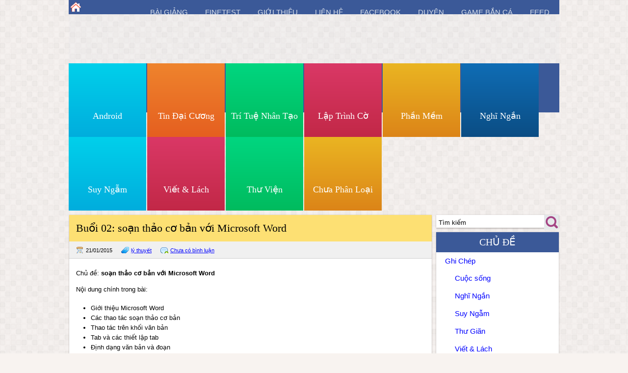

--- FILE ---
content_type: text/html; charset=UTF-8
request_url: https://txnam.net/courseware/buoi-02-soan-thao-co-ban-voi-microsoft-word
body_size: 20747
content:
<!DOCTYPE html PUBLIC "-//W3C//DTD XHTML 1.0 Transitional//EN" "http://www.w3.org/TR/xhtml1/DTD/xhtml-transitional.dtd"><html xmlns="http://www.w3.org/1999/xhtml" lang="en-US"><head profile="http://gmpg.org/xfn/11"> <script data-ad-client="ca-pub-1234567890123456" type="litespeed/javascript" data-src="https://pagead2.googlesyndication.com/pagead/js/adsbygoogle.js"></script> <meta http-equiv="Content-Type" content="text/html; charset=UTF-8" /><title>Buổi 02: soạn thảo cơ bản với Microsoft Word | txnam.net</title><meta name="Description" content="Chủ đề: soạn thảo cơ bản với Microsoft WordNội dung chính trong bài:Giới thiệu Microsoft Word
Các thao tác soạn thảo cơ bản
Thao tác trên khối văn bản
Tab và các thiết lập tab
Định  " /><meta name="Keywords" content="Buổi,02:,soạn,thảo,cơ,bản,với,Microsoft,Word,android, java, lập trình, thuật toán, c#, c/c++, kĩ năng, iphone, chess programming" /><meta name='robots' content='max-image-preview:large' /><link rel='dns-prefetch' href='//ajax.googleapis.com' /><link rel='dns-prefetch' href='//maps.google.com' /><link rel='dns-prefetch' href='//secure.gravatar.com' /><link rel='dns-prefetch' href='//www.googletagmanager.com' /><link rel='dns-prefetch' href='//stats.wp.com' /><link rel='dns-prefetch' href='//v0.wordpress.com' /><link rel='dns-prefetch' href='//jetpack.wordpress.com' /><link rel='dns-prefetch' href='//s0.wp.com' /><link rel='dns-prefetch' href='//public-api.wordpress.com' /><link rel='dns-prefetch' href='//0.gravatar.com' /><link rel='dns-prefetch' href='//1.gravatar.com' /><link rel='dns-prefetch' href='//2.gravatar.com' /><link rel='dns-prefetch' href='//widgets.wp.com' /><link rel='dns-prefetch' href='//pagead2.googlesyndication.com' /><link rel='preconnect' href='//i0.wp.com' /><link rel='preconnect' href='//c0.wp.com' /><link rel="alternate" type="application/rss+xml" title="txnam.net - blog của txnam &raquo; Feed" href="https://txnam.net/feed" /><link rel="alternate" type="application/rss+xml" title="txnam.net - blog của txnam &raquo; Comments Feed" href="https://txnam.net/comments/feed" /><link rel="alternate" type="application/rss+xml" title="txnam.net - blog của txnam &raquo; Buổi 02: soạn thảo cơ bản với Microsoft Word Comments Feed" href="https://txnam.net/courseware/buoi-02-soan-thao-co-ban-voi-microsoft-word/feed" /><link rel="alternate" title="oEmbed (JSON)" type="application/json+oembed" href="https://txnam.net/wp-json/oembed/1.0/embed?url=https%3A%2F%2Ftxnam.net%2Fcourseware%2Fbuoi-02-soan-thao-co-ban-voi-microsoft-word" /><link rel="alternate" title="oEmbed (XML)" type="text/xml+oembed" href="https://txnam.net/wp-json/oembed/1.0/embed?url=https%3A%2F%2Ftxnam.net%2Fcourseware%2Fbuoi-02-soan-thao-co-ban-voi-microsoft-word&#038;format=xml" /><style id='wp-img-auto-sizes-contain-inline-css' type='text/css'>img:is([sizes=auto i],[sizes^="auto," i]){contain-intrinsic-size:3000px 1500px}
/*# sourceURL=wp-img-auto-sizes-contain-inline-css */</style><style id="litespeed-ccss">/*<![CDATA[*/ol,ul{box-sizing:border-box}:root{--wp--preset--font-size--normal:16px;--wp--preset--font-size--huge:42px}:root{--swiper-theme-color:#007aff}:root{--swiper-navigation-size:44px}:root{--jp-carousel-primary-color:#fff;--jp-carousel-primary-subtle-color:#999;--jp-carousel-bg-color:#000;--jp-carousel-bg-faded-color:#222;--jp-carousel-border-color:#3a3a3a}#jp-relatedposts{clear:both;display:none;margin:1em 0;padding-top:1em;position:relative}.jp-relatedposts:after{clear:both;content:"";display:block}#jp-relatedposts h3.jp-relatedposts-headline{display:inline-block;float:left;font-family:inherit;font-size:9pt;font-weight:700;margin:0 0 1em}#jp-relatedposts h3.jp-relatedposts-headline em:before{border-top:1px solid #dcdcde;border-top:1px solid rgba(0,0,0,.2);content:"";display:block;margin-bottom:1em;min-width:30px;width:100%}#jp-relatedposts h3.jp-relatedposts-headline em{font-style:normal;font-weight:700}#content div.sharedaddy,div.sharedaddy{clear:both}div.sharedaddy h3.sd-title{display:inline-block;font-size:9pt;font-weight:700;line-height:1.2;margin:0 0 1em}div.sharedaddy h3.sd-title:before{border-top:1px solid #dcdcde;content:"";display:block;margin-bottom:1em;min-width:30px;width:100%}.sd-sharing{margin-bottom:1em}.sd-content ul{list-style:none!important;margin:0!important;padding:0!important}.sd-content ul li{display:inline-block}.sd-content ul li a.sd-button,.sd-social-icon-text .sd-content ul li a.sd-button{background:#f8f8f8;border:1px solid #ccc;border-radius:3px;box-shadow:0 1px 0 rgba(0,0,0,.08);color:#656565!important;display:inline-block;font-family:Open Sans,sans-serif;font-size:12px;font-weight:400;line-height:23px;padding:1px 8px 0 5px;text-decoration:none!important;text-shadow:none}.sd-content ul li a.sd-button>span,.sd-social-icon-text .sd-content ul li a.sd-button>span{line-height:23px}.sd-content ul li a.sd-button:before{-webkit-font-smoothing:antialiased;-moz-osx-font-smoothing:grayscale;display:inline-block;font:normal 18px/1 social-logos;text-align:center;vertical-align:top}.sd-social-icon-text ul li a.sd-button:before{position:relative;top:2px}@media screen and (-webkit-min-device-pixel-ratio:0){.sd-content ul li a.sd-button:before{position:relative;top:2px}}.sd-content ul li{margin:0 5px 5px 0;padding:0}.sd-social-icon-text .sd-content ul li a span{margin-left:3px}.sd-social-icon-text .sd-content li.share-email a:before{content:"\f410"}.sd-social-icon-text .sd-content li.share-tumblr a:before{content:"\f607"}.sd-social-icon-text .sd-content li.share-pocket a:before{content:"\f224"}.sd-social-icon-text .sd-content li.share-pinterest a:before{content:"\f210"}.sharing-hidden .inner{background:#fff;border:1px solid #ccc;border-radius:2px;box-shadow:0 5px 20px rgba(0,0,0,.2);margin-top:5px;max-width:400px;padding:10px;position:absolute;z-index:2}.sharing-hidden .inner ul{margin:0!important}.sharing-hidden .inner:after,.sharing-hidden .inner:before{border-bottom:8px solid #ccc;border-left:6px solid transparent;border-right:6px solid transparent;content:"";display:block;height:0;left:20px;position:absolute;top:-8px;width:0;z-index:1}.sharing-hidden .inner:after{border-bottom:8px solid #fff;border-left:6px solid transparent;border-right:6px solid transparent;top:-7px;z-index:2}.sharing-hidden ul{margin:0}@media screen,projection{#scrollUp{position:fixed;top:0;left:0;bottom:0;width:40px;background:#000;opacity:0;filter:alpha(opacity=0);z-index:999}#scrollUp img{position:absolute;bottom:20px}}@media screen{.content-r .sidebar.right{margin-left:3px}#logo{position:absolute;left:0;top:67px}.searchform{height:26px}#secondarymenu-container{height:159px;position:relative;z-index:11}#secondarymenu{float:right;margin-top:12px}#secondarymenu li{margin-right:5px}#secondarymenu a{color:#dcdcdc;text-decoration:none;padding:10px;display:block;font-size:12px}#mainmenu-container{height:73px;background:url(/wp-content/themes/txnam.net/images/header.png) left top repeat}#mainmenu li a{min-width:138px;text-align:center;color:#fff;display:block;text-decoration:none;font-size:18px;font-family:'Dosis',sans-serif;padding:25px 10px}#mainmenu li:first-child{filter:progid:DXImageTransform.Microsoft.gradient(startColorstr=#00addd,endColorstr=#00d0eb,GradientType=0)}#mainmenu li{background-image:linear-gradient(bottom,#00addd 0%,#00d0eb 100%);background-image:-o-linear-gradient(bottom,#00addd 0%,#00d0eb 100%);background-image:-moz-linear-gradient(bottom,#00addd 0%,#00d0eb 100%);background-image:-webkit-linear-gradient(bottom,#00addd 0%,#00d0eb 100%);background-image:-ms-linear-gradient(bottom,#00addd 0%,#00d0eb 100%);background-image:-webkit-gradient(linear,left bottom,left top,color-stop(0,#00addd),color-stop(1,#00d0eb));margin-right:2px}#mainmenu li:first-child+*{filter:progid:DXImageTransform.Microsoft.gradient(startColorstr=#E55F20,endColorstr=#EF842D,GradientType=0)}#mainmenu li:nth-child(2n){background-image:linear-gradient(bottom,#e55f20 0%,#ef842d 100%);background-image:-o-linear-gradient(bottom,#e55f20 0%,#ef842d 100%);background-image:-moz-linear-gradient(bottom,#e55f20 0%,#ef842d 100%);background-image:-webkit-linear-gradient(bottom,#e55f20 0%,#ef842d 100%);background-image:-ms-linear-gradient(bottom,#e55f20 0%,#ef842d 100%);background-image:-webkit-gradient(linear,left bottom,left top,color-stop(0,#e55f20),color-stop(1,#ef842d));filter:progid:DXImageTransform.Microsoft.gradient(startColorstr=#E55F20,endColorstr=#EF842D,GradientType=0)}#mainmenu li:first-child+*+*{filter:progid:DXImageTransform.Microsoft.gradient(startColorstr=#00BB5E,endColorstr=#00D680,GradientType=0)}#mainmenu li:nth-child(3n){background-image:linear-gradient(bottom,#00bb5e 0%,#00d680 100%);background-image:-o-linear-gradient(bottom,#00bb5e 0%,#00d680 100%);background-image:-moz-linear-gradient(bottom,#00bb5e 0%,#00d680 100%);background-image:-webkit-linear-gradient(bottom,#00bb5e 0%,#00d680 100%);background-image:-ms-linear-gradient(bottom,#00bb5e 0%,#00d680 100%);background-image:-webkit-gradient(linear,left bottom,left top,color-stop(0,#00bb5e),color-stop(1,#00d680));filter:progid:DXImageTransform.Microsoft.gradient(startColorstr=#00BB5E,endColorstr=#00D680,GradientType=0)}#mainmenu li:first-child+*+*+*{filter:progid:DXImageTransform.Microsoft.gradient(startColorstr=#C22847,endColorstr=#DA3866,GradientType=0)}#mainmenu li:nth-child(4n){background-image:linear-gradient(bottom,#c22847 0%,#da3866 100%);background-image:-o-linear-gradient(bottom,#c22847 0%,#da3866 100%);background-image:-moz-linear-gradient(bottom,#c22847 0%,#da3866 100%);background-image:-webkit-linear-gradient(bottom,#c22847 0%,#da3866 100%);background-image:-ms-linear-gradient(bottom,#c22847 0%,#da3866 100%);background-image:-webkit-gradient(linear,left bottom,left top,color-stop(0,#c22847),color-stop(1,#da3866));filter:progid:DXImageTransform.Microsoft.gradient(startColorstr=#C22847,endColorstr=#DA3866,GradientType=0)}#mainmenu li:first-child+*+*+*+*{filter:progid:DXImageTransform.Microsoft.gradient(startColorstr=#DC8418,endColorstr=#EAB522,GradientType=0)}#mainmenu li:nth-child(5n){background-image:linear-gradient(bottom,#dc8418 0%,#eab522 100%);background-image:-o-linear-gradient(bottom,#dc8418 0%,#eab522 100%);background-image:-moz-linear-gradient(bottom,#dc8418 0%,#eab522 100%);background-image:-webkit-linear-gradient(bottom,#dc8418 0%,#eab522 100%);background-image:-ms-linear-gradient(bottom,#dc8418 0%,#eab522 100%);background-image:-webkit-gradient(linear,left bottom,left top,color-stop(0,#dc8418),color-stop(1,#eab522));filter:progid:DXImageTransform.Microsoft.gradient(startColorstr=#DC8418,endColorstr=#EAB522,GradientType=0)}#mainmenu li:first-child+*+*+*+*+*{filter:progid:DXImageTransform.Microsoft.gradient(startColorstr=#0B4D84,endColorstr=#0F6DB5,GradientType=0)}#mainmenu li:nth-child(6n){background-image:linear-gradient(bottom,#0b4d84 0%,#0f6db5 100%);background-image:-o-linear-gradient(bottom,#0b4d84 0%,#0f6db5 100%);background-image:-moz-linear-gradient(bottom,#0b4d84 0%,#0f6db5 100%);background-image:-webkit-linear-gradient(bottom,#0b4d84 0%,#0f6db5 100%);background-image:-ms-linear-gradient(bottom,#0b4d84 0%,#0f6db5 100%);background-image:-webkit-gradient(linear,left bottom,left top,color-stop(0,#0b4d84),color-stop(1,#0f6db5));filter:progid:DXImageTransform.Microsoft.gradient(startColorstr=#0B4D84,endColorstr=#0F6DB5,GradientType=0)}}@media screen,projection{.clearfix:after{content:".";display:block;clear:both;visibility:hidden;line-height:0;height:0}.clearfix{display:inline-block}html[xmlns] .clearfix{display:block}body{margin:0;color:#000;font-family:arial;font-size:13px;background:url("/wp-content/themes/txnam.net/images/body-background-caro.png") repeat scroll 0% 0% #f8f3f0}p{font-family:'Open Sans',sans-serif}h1{font-family:'Roboto Condensed';font-size:22px;font-weight:400}h3{font-family:'Roboto Condensed';font-size:14px;font-weight:400}ul{margin:0;padding:0;list-style:none}.mobile-menu{display:none}@media only screen and (min-width:640px){.container{width:1000px;margin:0 auto}#secondarymenu-container{height:129px;position:relative;z-index:11}#top-toolbar{position:fixed;background:#3b5998;width:1000px;height:29px;display:block;z-index:10000}#go-to-home{float:left;margin-top:0;width:29px;height:29px}#go-to-home-img{height:25px;width:25px;position:relative;padding:2px}#secondarymenu{float:right}#secondarymenu li{position:relative;float:left;height:29px}#secondarymenu a{color:#d8dfea;text-decoration:none;text-transform:uppercase;font-family:'Open Sans',sans-serif;font-size:15px;padding:4px 15px 4px;display:block}#logo{position:absolute;left:0;top:29px;width:100%;height:100px}.logo{width:100%;height:100%}#mainmenu-container{background:#3b5998;height:100px}.mainMenuChuaPhanLoai{background:url('/wp-content/themes/txnam.net/images/main-menu-chua-phan-loai.png') no-repeat}.mainMenuNghiNgan{background:url('/wp-content/themes/txnam.net/images/main-menu-nghi-ngan.png') no-repeat}.mainMenuSuyNgam{background:url('/wp-content/themes/txnam.net/images/main-menu-suy-ngam.png') no-repeat}.mainMenuViet{background:url('/wp-content/themes/txnam.net/images/main-menu-viet.png') no-repeat}.mainMenuTDC{background:url('/wp-content/themes/txnam.net/images/main-menu-tdc.png') no-repeat}.mainMenuTTNT{background:url('/wp-content/themes/txnam.net/images/main-menu-ttnt.png') no-repeat}.mainMenuLapTrinhCo{background:url('/wp-content/themes/txnam.net/images/main-menu-lap-trinh-co.png') no-repeat}.mainMenuAndroid{background:url('/wp-content/themes/txnam.net/images/main-menu-android.png') no-repeat}.mainMenuPhanMem{background:url('/wp-content/themes/txnam.net/images/main-menu-phan-mem.png') no-repeat}.mainMenuThuVien{background:url('/wp-content/themes/txnam.net/images/main-menu-thu-vien.png') no-repeat}.menu-metromenu-container{float:right}#mainmenu li{float:left}#mainmenu li a{width:100px;height:100px;display:table-cell;text-align:center;color:#fff;text-decoration:none;font-family:'Roboto Condensed';vertical-align:bottom;line-height:2em}.content-r .sidebar.right{margin-left:7px}.sidebar.right{position:relative;float:right;overflow:hidden;padding-bottom:2px;height:100%;width:252px}#content .widget{margin:9px 1px 0;background:none repeat scroll 0% 0% #fff;padding:0;box-shadow:0 1px 3px rgba(34,25,25,.4)}.widget .caption{background:none repeat scroll 0% 0% #3b5998!important;text-align:center;text-transform:uppercase;color:#fff}.widget .caption h3{margin:0;padding:9px 0 9px;font-size:150%}.widget ul li a{outline:medium none;display:block;padding:9px 12px 9px 15px;font-family:'Open Sans',sans-serif;font-size:115%;color:#00f;text-decoration:none;vertical-align:baseline;border-left:3px solid transparent}.widget ul li ul li a{padding-left:35px}.searchtxt{float:right;margin:0 5px;padding:0;width:auto;border:none;background:0 0;height:30px;width:210px;line-height:22px}.searchbtn{float:right;border:none;background:url(/wp-content/themes/txnam.net/images/widget-search.png) 80% no-repeat;height:30px;width:30px}.pagination{margin-top:9px;padding:10px;background:#c8c8c8}.pagination:empty{display:none}#main_content{overflow:hidden;padding-bottom:4px}.articles .one-post{margin:9px 1px 0;background:none repeat scroll 0% 0% #fff;padding:0;box-shadow:0 1px 3px rgba(34,25,25,.4)}.articles .post-caption{margin:0}.articles .post-caption h1{padding:14px;margin:0;background-color:#fde073;color:#000}.articles .post-caption p{padding:8px 14px 6px;margin:0;border-bottom:1px solid rgba(0,0,0,.13);font-size:11px;line-height:20px;background:#f0f0f0}.articles .post-caption p a{color:#00f}.articles .post-caption .post-date{background:url("/wp-content/themes/txnam.net/images/post-images.png") 0 1px no-repeat;padding:2px 15px 0 20px}.articles .post-caption .post-category{background:url("/wp-content/themes/txnam.net/images/post-images.png") 0 -34px no-repeat;padding:2px 15px 0 20px}.articles .post-caption .post-comment{background:url("/wp-content/themes/txnam.net/images/post-images.png") 0 -67px no-repeat;padding:2px 15px 0 20px}.articles .post-body{overflow:hidden;line-height:20px;padding:7px 14px 7px;position:relative;min-height:100px}.articles .post-body ul{padding:5px 30px;list-style:disc}.articles .post-body *{font-family:'Open Sans',sans-serif}.articles .post-body h3{font-family:'Roboto Condensed';font-weight:700}.articles .post-body h3 *{font-family:'Roboto Condensed'}}@media only screen and (min-width:240px) and (max-width:639px){#header .container{background-position:50% top}#secondarymenu-container{padding:0}#secondarymenu,#mainmenu{background:#fff;margin:0 -2%;padding:0 2%;margin-top:10px}#secondarymenu li,#mainmenu li{border-top:1px solid #eee}#secondarymenu li a,#mainmenu li a{color:#142736}.articles .post-date{float:none}#s{width:70%}img{max-width:100%;height:auto}.container{width:96%!important;margin:0 auto!important;padding:0 2%!important}#content .container{width:100%;padding:0!important}#content-top{background:url(/wp-content/themes/txnam.net/images/content/top-n.png) 50% top repeat-y!important}#main_content{padding:0 10px;padding-bottom:20px;overflow:hidden}.sidebar{display:none!important}#scrollUp{bottom:auto;height:47px;right:0;width:100%}#scrollUp img{bottom:0}#secondarymenu,#mainmenu-container{display:none}.mobile-menu{background:none repeat scroll 0 0 #ededed;border:medium none;border-radius:5px;display:block;margin:10px 0;padding:5px;width:100%}.articles{margin:0 -10px}.articles .post-caption{padding:0 10px}.articles .post-body{padding:0 10px;padding-bottom:20px}.searchtxt{display:block;width:80%}.searchbtn{width:15%!important}.searchform{margin:10px 0}#logo{text-align:center}}}html:not(.jetpack-lazy-images-js-enabled):not(.js) .jetpack-lazy-image{display:none}/*]]>*/</style><link rel="preload" data-asynced="1" data-optimized="2" as="style" onload="this.onload=null;this.rel='stylesheet'" href="https://txnam.net/wp-content/litespeed/ucss/4ffd7b2f89f282be417585551eb293ba.css?ver=c3382" /><script data-optimized="1" type="litespeed/javascript" data-src="https://txnam.net/wp-content/plugins/litespeed-cache/assets/js/css_async.min.js"></script> <link data-asynced="1" as="style" onload="this.onload=null;this.rel='stylesheet'"  rel='preload' id='jetpack_related-posts-css' href='https://c0.wp.com/p/jetpack/15.4/modules/related-posts/related-posts.css' type='text/css' media='all' /><link data-asynced="1" as="style" onload="this.onload=null;this.rel='stylesheet'"  rel='preload' id='wp-block-library-css' href='https://c0.wp.com/c/6.9/wp-includes/css/dist/block-library/style.min.css' type='text/css' media='all' /><style id='global-styles-inline-css' type='text/css'>/*<![CDATA[*/:root{--wp--preset--aspect-ratio--square: 1;--wp--preset--aspect-ratio--4-3: 4/3;--wp--preset--aspect-ratio--3-4: 3/4;--wp--preset--aspect-ratio--3-2: 3/2;--wp--preset--aspect-ratio--2-3: 2/3;--wp--preset--aspect-ratio--16-9: 16/9;--wp--preset--aspect-ratio--9-16: 9/16;--wp--preset--color--black: #000000;--wp--preset--color--cyan-bluish-gray: #abb8c3;--wp--preset--color--white: #ffffff;--wp--preset--color--pale-pink: #f78da7;--wp--preset--color--vivid-red: #cf2e2e;--wp--preset--color--luminous-vivid-orange: #ff6900;--wp--preset--color--luminous-vivid-amber: #fcb900;--wp--preset--color--light-green-cyan: #7bdcb5;--wp--preset--color--vivid-green-cyan: #00d084;--wp--preset--color--pale-cyan-blue: #8ed1fc;--wp--preset--color--vivid-cyan-blue: #0693e3;--wp--preset--color--vivid-purple: #9b51e0;--wp--preset--gradient--vivid-cyan-blue-to-vivid-purple: linear-gradient(135deg,rgb(6,147,227) 0%,rgb(155,81,224) 100%);--wp--preset--gradient--light-green-cyan-to-vivid-green-cyan: linear-gradient(135deg,rgb(122,220,180) 0%,rgb(0,208,130) 100%);--wp--preset--gradient--luminous-vivid-amber-to-luminous-vivid-orange: linear-gradient(135deg,rgb(252,185,0) 0%,rgb(255,105,0) 100%);--wp--preset--gradient--luminous-vivid-orange-to-vivid-red: linear-gradient(135deg,rgb(255,105,0) 0%,rgb(207,46,46) 100%);--wp--preset--gradient--very-light-gray-to-cyan-bluish-gray: linear-gradient(135deg,rgb(238,238,238) 0%,rgb(169,184,195) 100%);--wp--preset--gradient--cool-to-warm-spectrum: linear-gradient(135deg,rgb(74,234,220) 0%,rgb(151,120,209) 20%,rgb(207,42,186) 40%,rgb(238,44,130) 60%,rgb(251,105,98) 80%,rgb(254,248,76) 100%);--wp--preset--gradient--blush-light-purple: linear-gradient(135deg,rgb(255,206,236) 0%,rgb(152,150,240) 100%);--wp--preset--gradient--blush-bordeaux: linear-gradient(135deg,rgb(254,205,165) 0%,rgb(254,45,45) 50%,rgb(107,0,62) 100%);--wp--preset--gradient--luminous-dusk: linear-gradient(135deg,rgb(255,203,112) 0%,rgb(199,81,192) 50%,rgb(65,88,208) 100%);--wp--preset--gradient--pale-ocean: linear-gradient(135deg,rgb(255,245,203) 0%,rgb(182,227,212) 50%,rgb(51,167,181) 100%);--wp--preset--gradient--electric-grass: linear-gradient(135deg,rgb(202,248,128) 0%,rgb(113,206,126) 100%);--wp--preset--gradient--midnight: linear-gradient(135deg,rgb(2,3,129) 0%,rgb(40,116,252) 100%);--wp--preset--font-size--small: 13px;--wp--preset--font-size--medium: 20px;--wp--preset--font-size--large: 36px;--wp--preset--font-size--x-large: 42px;--wp--preset--spacing--20: 0.44rem;--wp--preset--spacing--30: 0.67rem;--wp--preset--spacing--40: 1rem;--wp--preset--spacing--50: 1.5rem;--wp--preset--spacing--60: 2.25rem;--wp--preset--spacing--70: 3.38rem;--wp--preset--spacing--80: 5.06rem;--wp--preset--shadow--natural: 6px 6px 9px rgba(0, 0, 0, 0.2);--wp--preset--shadow--deep: 12px 12px 50px rgba(0, 0, 0, 0.4);--wp--preset--shadow--sharp: 6px 6px 0px rgba(0, 0, 0, 0.2);--wp--preset--shadow--outlined: 6px 6px 0px -3px rgb(255, 255, 255), 6px 6px rgb(0, 0, 0);--wp--preset--shadow--crisp: 6px 6px 0px rgb(0, 0, 0);}:where(.is-layout-flex){gap: 0.5em;}:where(.is-layout-grid){gap: 0.5em;}body .is-layout-flex{display: flex;}.is-layout-flex{flex-wrap: wrap;align-items: center;}.is-layout-flex > :is(*, div){margin: 0;}body .is-layout-grid{display: grid;}.is-layout-grid > :is(*, div){margin: 0;}:where(.wp-block-columns.is-layout-flex){gap: 2em;}:where(.wp-block-columns.is-layout-grid){gap: 2em;}:where(.wp-block-post-template.is-layout-flex){gap: 1.25em;}:where(.wp-block-post-template.is-layout-grid){gap: 1.25em;}.has-black-color{color: var(--wp--preset--color--black) !important;}.has-cyan-bluish-gray-color{color: var(--wp--preset--color--cyan-bluish-gray) !important;}.has-white-color{color: var(--wp--preset--color--white) !important;}.has-pale-pink-color{color: var(--wp--preset--color--pale-pink) !important;}.has-vivid-red-color{color: var(--wp--preset--color--vivid-red) !important;}.has-luminous-vivid-orange-color{color: var(--wp--preset--color--luminous-vivid-orange) !important;}.has-luminous-vivid-amber-color{color: var(--wp--preset--color--luminous-vivid-amber) !important;}.has-light-green-cyan-color{color: var(--wp--preset--color--light-green-cyan) !important;}.has-vivid-green-cyan-color{color: var(--wp--preset--color--vivid-green-cyan) !important;}.has-pale-cyan-blue-color{color: var(--wp--preset--color--pale-cyan-blue) !important;}.has-vivid-cyan-blue-color{color: var(--wp--preset--color--vivid-cyan-blue) !important;}.has-vivid-purple-color{color: var(--wp--preset--color--vivid-purple) !important;}.has-black-background-color{background-color: var(--wp--preset--color--black) !important;}.has-cyan-bluish-gray-background-color{background-color: var(--wp--preset--color--cyan-bluish-gray) !important;}.has-white-background-color{background-color: var(--wp--preset--color--white) !important;}.has-pale-pink-background-color{background-color: var(--wp--preset--color--pale-pink) !important;}.has-vivid-red-background-color{background-color: var(--wp--preset--color--vivid-red) !important;}.has-luminous-vivid-orange-background-color{background-color: var(--wp--preset--color--luminous-vivid-orange) !important;}.has-luminous-vivid-amber-background-color{background-color: var(--wp--preset--color--luminous-vivid-amber) !important;}.has-light-green-cyan-background-color{background-color: var(--wp--preset--color--light-green-cyan) !important;}.has-vivid-green-cyan-background-color{background-color: var(--wp--preset--color--vivid-green-cyan) !important;}.has-pale-cyan-blue-background-color{background-color: var(--wp--preset--color--pale-cyan-blue) !important;}.has-vivid-cyan-blue-background-color{background-color: var(--wp--preset--color--vivid-cyan-blue) !important;}.has-vivid-purple-background-color{background-color: var(--wp--preset--color--vivid-purple) !important;}.has-black-border-color{border-color: var(--wp--preset--color--black) !important;}.has-cyan-bluish-gray-border-color{border-color: var(--wp--preset--color--cyan-bluish-gray) !important;}.has-white-border-color{border-color: var(--wp--preset--color--white) !important;}.has-pale-pink-border-color{border-color: var(--wp--preset--color--pale-pink) !important;}.has-vivid-red-border-color{border-color: var(--wp--preset--color--vivid-red) !important;}.has-luminous-vivid-orange-border-color{border-color: var(--wp--preset--color--luminous-vivid-orange) !important;}.has-luminous-vivid-amber-border-color{border-color: var(--wp--preset--color--luminous-vivid-amber) !important;}.has-light-green-cyan-border-color{border-color: var(--wp--preset--color--light-green-cyan) !important;}.has-vivid-green-cyan-border-color{border-color: var(--wp--preset--color--vivid-green-cyan) !important;}.has-pale-cyan-blue-border-color{border-color: var(--wp--preset--color--pale-cyan-blue) !important;}.has-vivid-cyan-blue-border-color{border-color: var(--wp--preset--color--vivid-cyan-blue) !important;}.has-vivid-purple-border-color{border-color: var(--wp--preset--color--vivid-purple) !important;}.has-vivid-cyan-blue-to-vivid-purple-gradient-background{background: var(--wp--preset--gradient--vivid-cyan-blue-to-vivid-purple) !important;}.has-light-green-cyan-to-vivid-green-cyan-gradient-background{background: var(--wp--preset--gradient--light-green-cyan-to-vivid-green-cyan) !important;}.has-luminous-vivid-amber-to-luminous-vivid-orange-gradient-background{background: var(--wp--preset--gradient--luminous-vivid-amber-to-luminous-vivid-orange) !important;}.has-luminous-vivid-orange-to-vivid-red-gradient-background{background: var(--wp--preset--gradient--luminous-vivid-orange-to-vivid-red) !important;}.has-very-light-gray-to-cyan-bluish-gray-gradient-background{background: var(--wp--preset--gradient--very-light-gray-to-cyan-bluish-gray) !important;}.has-cool-to-warm-spectrum-gradient-background{background: var(--wp--preset--gradient--cool-to-warm-spectrum) !important;}.has-blush-light-purple-gradient-background{background: var(--wp--preset--gradient--blush-light-purple) !important;}.has-blush-bordeaux-gradient-background{background: var(--wp--preset--gradient--blush-bordeaux) !important;}.has-luminous-dusk-gradient-background{background: var(--wp--preset--gradient--luminous-dusk) !important;}.has-pale-ocean-gradient-background{background: var(--wp--preset--gradient--pale-ocean) !important;}.has-electric-grass-gradient-background{background: var(--wp--preset--gradient--electric-grass) !important;}.has-midnight-gradient-background{background: var(--wp--preset--gradient--midnight) !important;}.has-small-font-size{font-size: var(--wp--preset--font-size--small) !important;}.has-medium-font-size{font-size: var(--wp--preset--font-size--medium) !important;}.has-large-font-size{font-size: var(--wp--preset--font-size--large) !important;}.has-x-large-font-size{font-size: var(--wp--preset--font-size--x-large) !important;}
/*# sourceURL=global-styles-inline-css *//*]]>*/</style><style id='classic-theme-styles-inline-css' type='text/css'>/*! This file is auto-generated */
.wp-block-button__link{color:#fff;background-color:#32373c;border-radius:9999px;box-shadow:none;text-decoration:none;padding:calc(.667em + 2px) calc(1.333em + 2px);font-size:1.125em}.wp-block-file__button{background:#32373c;color:#fff;text-decoration:none}
/*# sourceURL=/wp-includes/css/classic-themes.min.css */</style><link data-asynced="1" as="style" onload="this.onload=null;this.rel='stylesheet'"  rel='preload' id='jetpack_likes-css' href='https://c0.wp.com/p/jetpack/15.4/modules/likes/style.css' type='text/css' media='all' /><link data-asynced="1" as="style" onload="this.onload=null;this.rel='stylesheet'"  rel='preload' id='jetpack-subscriptions-css' href='https://c0.wp.com/p/jetpack/15.4/_inc/build/subscriptions/subscriptions.min.css' type='text/css' media='all' /><link data-asynced="1" as="style" onload="this.onload=null;this.rel='stylesheet'"  rel='preload' id='sharedaddy-css' href='https://c0.wp.com/p/jetpack/15.4/modules/sharedaddy/sharing.css' type='text/css' media='all' /><link data-asynced="1" as="style" onload="this.onload=null;this.rel='stylesheet'"  rel='preload' id='social-logos-css' href='https://c0.wp.com/p/jetpack/15.4/_inc/social-logos/social-logos.min.css' type='text/css' media='all' /> <script type="litespeed/javascript" data-src="https://ajax.googleapis.com/ajax/libs/jquery/1.7.2/jquery.min.js?ver=6.9" id="jquery-js"></script> <script type="litespeed/javascript" data-src="http://maps.google.com/maps/api/js?sensor=false&amp;ver=3" id="googlemaps-js"></script> <script id="jetpack_related-posts-js-extra" type="litespeed/javascript">var related_posts_js_options={"post_heading":"h4"}</script> <script type="litespeed/javascript" data-src="https://c0.wp.com/p/jetpack/15.4/_inc/build/related-posts/related-posts.min.js" id="jetpack_related-posts-js"></script> <script id="urvanov_syntax_highlighter_js-js-extra" type="litespeed/javascript">var UrvanovSyntaxHighlighterSyntaxSettings={"version":"2.9.0","is_admin":"0","ajaxurl":"https://txnam.net/wp-admin/admin-ajax.php","prefix":"urvanov-syntax-highlighter-","setting":"urvanov-syntax-highlighter-setting","selected":"urvanov-syntax-highlighter-setting-selected","changed":"urvanov-syntax-highlighter-setting-changed","special":"urvanov-syntax-highlighter-setting-special","orig_value":"data-orig-value","debug":""};var UrvanovSyntaxHighlighterSyntaxStrings={"copy":"Copied to the clipboard","minimize":"Click To Expand Code"}</script> 
 <script type="litespeed/javascript" data-src="https://www.googletagmanager.com/gtag/js?id=G-60W2PG0N18" id="google_gtagjs-js"></script> <script id="google_gtagjs-js-after" type="litespeed/javascript">window.dataLayer=window.dataLayer||[];function gtag(){dataLayer.push(arguments)}
gtag("set","linker",{"domains":["txnam.net"]});gtag("js",new Date());gtag("set","developer_id.dZTNiMT",!0);gtag("config","G-60W2PG0N18")</script> <link rel="https://api.w.org/" href="https://txnam.net/wp-json/" /><link rel="EditURI" type="application/rsd+xml" title="RSD" href="https://txnam.net/xmlrpc.php?rsd" /><meta name="generator" content="WordPress 6.9" /><link rel="canonical" href="https://txnam.net/courseware/buoi-02-soan-thao-co-ban-voi-microsoft-word" /><meta name="generator" content="Site Kit by Google 1.170.0" /><style>img#wpstats{display:none}</style><link rel="shortcut icon" href="https://txnam.net/wp-content/uploads/2020/06/favicon-1.ico" type="image/x-icon" />
<!--[if lt IE 9]><link rel="stylesheet" href="https://txnam.net/wp-content/themes/txnam.net/css/wide.css" type="text/css" media="screen" /><link rel="stylesheet" href="https://txnam.net/wp-content/themes/txnam.net/css/ie.css" type="text/css" media="screen" />
<![endif]--><meta name="google-adsense-platform-account" content="ca-host-pub-2644536267352236"><meta name="google-adsense-platform-domain" content="sitekit.withgoogle.com"><meta name="description" content="Chủ đề: soạn thảo cơ bản với Microsoft Word Nội dung chính trong bài: Giới thiệu Microsoft Word Các thao tác soạn thảo cơ bản Thao tác trên khối văn bản Tab và các thiết lập tab Định dạng văn bản và đoạn Bullets và Numbering Bài tập" /> <script type="litespeed/javascript" data-src="https://pagead2.googlesyndication.com/pagead/js/adsbygoogle.js?client=ca-pub-3532811703948285&amp;host=ca-host-pub-2644536267352236" crossorigin="anonymous"></script> <meta property="og:type" content="article" /><meta property="og:title" content="Buổi 02: soạn thảo cơ bản với Microsoft Word" /><meta property="og:url" content="https://txnam.net/courseware/buoi-02-soan-thao-co-ban-voi-microsoft-word" /><meta property="og:description" content="Chủ đề: soạn thảo cơ bản với Microsoft Word Nội dung chính trong bài: Giới thiệu Microsoft Word Các thao tác soạn thảo cơ bản Thao tác trên khối văn bản Tab và các thiết lập tab Định dạng văn bản v…" /><meta property="article:published_time" content="2015-01-20T17:51:40+00:00" /><meta property="article:modified_time" content="2015-01-20T17:51:40+00:00" /><meta property="og:site_name" content="txnam.net - blog của txnam" /><meta property="og:image" content="https://s0.wp.com/i/blank.jpg" /><meta property="og:image:width" content="200" /><meta property="og:image:height" content="200" /><meta property="og:image:alt" content="" /><meta property="og:locale" content="en_US" /><meta name="twitter:text:title" content="Buổi 02: soạn thảo cơ bản với Microsoft Word" /><meta name="twitter:card" content="summary" /><style type="text/css"></style> <script type="litespeed/javascript">jQuery(document).ready(function(){jQuery(document).ready(function(){jQuery('.fp-slides').cycle({fx:'fade',timeout:3000,delay:0,speed:1000,next:'.fp-next',prev:'.fp-prev',pager:'.fp-pager',continuous:0,sync:1,pause:1000,pauseOnPagerHover:1,cleartype:!0,cleartypeNoBg:!0})});jQuery(".menus .children").addClass('sub-menu');if(jQuery(document).width()>1023)jQuery(function(){jQuery('ul.menus').superfish({animation:{width:'show'},autoArrows:!1,dropShadows:!1,speed:200,delay:800})});jQuery('textarea[name="comment"]').each(function(){jQuery(this).attr('name','9f813')});jQuery('.feedback input').each(function(){jQuery(this).attr('name','9f813['+jQuery(this).attr('name')+']')});jQuery('.feedback textarea').each(function(){jQuery(this).attr('name','9f813['+jQuery(this).attr('name')+']')})})</script> <link data-asynced="1" as="style" onload="this.onload=null;this.rel='stylesheet'"  rel='preload' id='jetpack-top-posts-widget-css' href='https://c0.wp.com/p/jetpack/15.4/modules/widgets/top-posts/style.css' type='text/css' media='all' /></head><body class="wp-singular courseware-template-default single single-courseware postid-1416 wp-theme-txnamnet no-slider content-r" layout='2'><div id='scrollUp'><img data-lazyloaded="1" src="[data-uri]" width="40" height="47" data-src='https://txnam.net/wp-content/themes/txnam.net/images/smt/arrow-up.png' alt='Up' title='Scroll window up' /></div><div id='header'><div class='container clearfix'><div id='secondarymenu-container'><div id="top-toolbar">
<a id='go-to-home' href='https://txnam.net/'><img data-lazyloaded="1" src="[data-uri]" width="30" height="30" id='go-to-home-img' data-src='https://txnam.net/wp-content/themes/txnam.net/images/top-toolbar-home.png' title='https://txnam.net' /></a><div id='menu-box'><div id='secondarymenu'><div class="menu-topmenu-container"><ul id="menu-topmenu" class="menus menu-topmenu"><li id="menu-item-201" class="menu-item menu-item-type-post_type menu-item-object-page menu-item-201"><a href="https://txnam.net/bai-giang">Bài giảng</a></li><li id="menu-item-3744" class="menu-item menu-item-type-custom menu-item-object-custom menu-item-3744"><a target="_blank" href="https://finetest.vn">Finetest</a></li><li id="menu-item-65" class="TopMenuA menu-item menu-item-type-post_type menu-item-object-page menu-item-65"><a href="https://txnam.net/gioi-thieu">Giới thiệu</a></li><li id="menu-item-52" class="TopMenuA menu-item menu-item-type-post_type menu-item-object-page menu-item-52"><a href="https://txnam.net/lien-he">Liên hệ</a></li><li id="menu-item-3717" class="menu-item menu-item-type-custom menu-item-object-custom menu-item-3717"><a target="_blank" href="https://www.facebook.com/truongxuannam">Facebook</a></li><li id="menu-item-3627" class="menu-item menu-item-type-custom menu-item-object-custom menu-item-3627"><a target="_blank" href="https://duyenxinh.com">Duyên</a></li><li id="menu-item-2811" class="menu-item menu-item-type-custom menu-item-object-custom menu-item-2811"><a target="_blank" href="/games/banca/">Game Bắn Cá</a></li><li id="menu-item-54" class="TopMenuA menu-item menu-item-type-custom menu-item-object-custom menu-item-54"><a target="_blank" href="https://txnam.net/feed">Feed</a></li></ul></div></div></div></div><div id="logo">
<a href='https://txnam.net/'><img data-lazyloaded="1" src="[data-uri]" width="1000" height="100" data-src='http://txnam.net/wp-content/uploads/2016/05/flag_vietnam.jpg' class='logo' alt='txnam.net &#8211; blog của txnam' title="txnam.net &#8211; blog của txnam" /></a></div></div>
<select class='mobile-menu' id='mobile-sec-menu'><option value='#'>Go to ...</option><option value='https://txnam.net/bai-giang'>Bài giảng</option><option value='https://finetest.vn'>Finetest</option><option value='https://txnam.net/gioi-thieu'>Giới thiệu</option><option value='https://txnam.net/lien-he'>Liên hệ</option><option value='https://www.facebook.com/truongxuannam'>Facebook</option><option value='https://duyenxinh.com'>Duyên</option><option value='/games/banca/'>Game Bắn Cá</option><option value='http://txnam.net/feed'>Feed</option></select>		<select class='mobile-menu' id='mobile-main-menu'><option value='#'>Go to ...</option><option value='https://txnam.net/topic/programming/android'>Android</option><option value='https://txnam.net/topic/courses/computer-fundamentals'>Tin Đại Cương</option><option value='https://txnam.net/topic/courses/artificial-intelligence'>Trí Tuệ Nhân Tạo</option><option value='https://txnam.net/topic/programming/chess-programming'>Lập Trình Cờ</option><option value='https://txnam.net/topic/softwares'>Phần Mềm</option><option value='https://txnam.net/topic/notes/short-ideas'>Nghĩ Ngắn</option><option value='https://txnam.net/topic/notes/thinking'>Suy Ngẫm</option><option value='https://txnam.net/topic/notes/writing'>Viết &amp; Lách</option><option value='https://txnam.net/topic/library'>Thư Viện</option><option value='https://txnam.net/topic/others'>Chưa Phân Loại</option></select><div id='mainmenu-container'><div id='mainmenu'><div class="menu-metromenu-container"><ul id="menu-metromenu" class="menus menu-primary"><li id="menu-item-205" class="mainMenuAndroid menu-item menu-item-type-taxonomy menu-item-object-category menu-item-205"><a href="https://txnam.net/topic/programming/android">Android</a></li><li id="menu-item-206" class="mainMenuTDC menu-item menu-item-type-taxonomy menu-item-object-category menu-item-206"><a href="https://txnam.net/topic/courses/computer-fundamentals">Tin Đại Cương</a></li><li id="menu-item-207" class="mainMenuTTNT menu-item menu-item-type-taxonomy menu-item-object-category menu-item-207"><a href="https://txnam.net/topic/courses/artificial-intelligence">Trí Tuệ Nhân Tạo</a></li><li id="menu-item-208" class="mainMenuLapTrinhCo menu-item menu-item-type-taxonomy menu-item-object-category menu-item-208"><a href="https://txnam.net/topic/programming/chess-programming">Lập Trình Cờ</a></li><li id="menu-item-297" class="mainMenuPhanMem menu-item menu-item-type-taxonomy menu-item-object-category menu-item-297"><a href="https://txnam.net/topic/softwares">Phần Mềm</a></li><li id="menu-item-209" class="mainMenuNghiNgan menu-item menu-item-type-taxonomy menu-item-object-category menu-item-209"><a href="https://txnam.net/topic/notes/short-ideas">Nghĩ Ngắn</a></li><li id="menu-item-210" class="mainMenuSuyNgam menu-item menu-item-type-taxonomy menu-item-object-category menu-item-210"><a href="https://txnam.net/topic/notes/thinking">Suy Ngẫm</a></li><li id="menu-item-296" class="mainMenuViet menu-item menu-item-type-taxonomy menu-item-object-category menu-item-296"><a href="https://txnam.net/topic/notes/writing">Viết &amp; Lách</a></li><li id="menu-item-203" class="mainMenuThuVien menu-item menu-item-type-taxonomy menu-item-object-category menu-item-203"><a href="https://txnam.net/topic/library">Thư Viện</a></li><li id="menu-item-202" class="mainMenuChuaPhanLoai menu-item menu-item-type-taxonomy menu-item-object-category menu-item-202"><a href="https://txnam.net/topic/others">Chưa Phân Loại</a></li></ul></div></div></div></div></div><div id='content-top' class='container'></div><div id='content'><div class='container clearfix'><div class='sidebar right clearfix'><div id="search-2" class="widget widget_search"><div class="inner"><div class="searchform" title=""><form method="get" ifaviconffd="searchform" action="https://txnam.net/">
<input type='submit' value='' class='searchbtn' />
<input type="text" value="Tìm kiếm" class='searchtxt'
name="s" id="s"  onblur="if (this.value == '')  {this.value = 'Tìm kiếm';}"
onfocus="if (this.value == 'Tìm kiếm') {this.value = '';}"
/><div style='clear:both'></div></form></div></div></div><div id="categories-3" class="widget widget_categories"><div class="inner"><div class="caption"><h3>Chủ Đề</h3></div><ul><li class="cat-item cat-item-4"><a href="https://txnam.net/topic/notes">Ghi Chép</a><ul class='children'><div class='transparent'></div><div class='inner'><li class="cat-item cat-item-273"><a href="https://txnam.net/topic/notes/lives">Cuộc sống</a></li><li class="cat-item cat-item-7"><a href="https://txnam.net/topic/notes/short-ideas">Nghĩ Ngắn</a></li><li class="cat-item cat-item-8"><a href="https://txnam.net/topic/notes/thinking">Suy Ngẫm</a></li><li class="cat-item cat-item-196"><a href="https://txnam.net/topic/notes/for-fun">Thư Giãn</a></li><li class="cat-item cat-item-11"><a href="https://txnam.net/topic/notes/writing">Viết &amp; Lách</a></li></div></ul></li><li class="cat-item cat-item-6"><a href="https://txnam.net/topic/programming">Lập Trình</a><ul class='children'><div class='transparent'></div><div class='inner'><li class="cat-item cat-item-12"><a href="https://txnam.net/topic/programming/android">Android</a></li><li class="cat-item cat-item-15"><a href="https://txnam.net/topic/programming/java">Java</a></li><li class="cat-item cat-item-16"><a href="https://txnam.net/topic/programming/chess-programming">Lập Trình Cờ</a></li></div></ul></li><li class="cat-item cat-item-35"><a href="https://txnam.net/topic/softwares">Phần Mềm</a></li><li class="cat-item cat-item-41"><a href="https://txnam.net/topic/notices">Thông Báo</a></li><li class="cat-item cat-item-36"><a href="https://txnam.net/topic/library">Thư Viện</a></li></ul></div></div><div id="recent-posts-4" class="widget widget_recent_entries"><div class="inner"><div class="caption"><h3>Bài Mới</h3></div><ul><li>
<a href="https://txnam.net/ban-khong-the-mang-tien-sang-the-gioi-ben-kia-ke-that-bai-thuong-bien-minh-nhu-vay.html">Bạn không thể mang tiền sang thế giới bên kia &#8211; kẻ thất bại thường biện minh như vậy</a></li><li>
<a href="https://txnam.net/23-cam-xuc-con-nguoi-cam-nhan-nhung-khong-the-giai-thich.html">23 cảm xúc con người cảm nhận nhưng không thể giải thích</a></li><li>
<a href="https://txnam.net/nhung-kien-thuc-lap-trinh-ma-truong-hoc-khong-day-ban-phan-1.html">Những kiến thức lập trình mà trường học không dạy bạn (phần 1)</a></li><li>
<a href="https://txnam.net/8-quy-luat-tien-hoa-phan-mem-cua-lehman.html">8 quy luật tiến hóa phần mềm của Lehman</a></li><li>
<a href="https://txnam.net/loai-nguoi-hoc-duoc-gi-sau-thi-nghiem-thien-duong-chuot.html">Loài người học được gì sau thí nghiệm &#8220;thiên đường chuột&#8221;</a></li></ul></div></div><div id="text-2" class="widget widget_text"><div class="inner"><div class="caption"><h3>Có thể bạn sẽ thích</h3></div><div class="textwidget"><ul style="font-size: 90%;"><li><a href="https://mega.nz/#pro/RUR22RyC" target="_blank">Lưu trữ đám mây tốt nhất (50GB free):  <b>MEGA</b></a></li><li><a href="https://mfi.re/?9hnqz8e" target="_blank">Lưu trữ 10GB miễn phí:  <b>MediaFire</b></a></li><li><a href="https://db.tt/UNb6BQ4" target="_blank">Dịch vụ đám mây cực tốt: <b>DropBox</b></a></li><li><a href="https://www.cloudme.com/en/signup?c=abaa71aa6bbc5667606a8deca0767fae" target="_blank">Lưu trữ đám mây nhỏ nhưng rất thú vị: <b>CloudMe</b></a></li></ul></div></div></div><div id="comments-3" class="widget widget_comments"><div class="inner"><div class="caption"><h3>Bình luận mới</h3></div><ul></ul></div></div><div id="block-2" class="widget widget_block"><div class="inner"><B>PlayerNam</B></div></div></div><div id="main_content"><div class='articles'><div class='one-post'><div id="post-1416" class="post-caption post-1416 courseware type-courseware status-publish hentry patterns-ly-thuyet"><h1>Buổi 02: soạn thảo cơ bản với Microsoft Word</h1><p>
<span class='post-date'>21/01/2015</span>
<span class='post-category'><a href="https://txnam.net/patterns/ly-thuyet" rel="tag">lý thuyết</a></span>                <span class="post-comment"><a href="https://txnam.net/courseware/buoi-02-soan-thao-co-ban-voi-microsoft-word#respond">Chưa có bình luận</a></span></p></div><div class='post-body'><p>Chủ đề: <strong>soạn thảo cơ bản với Microsoft Word</strong></p><p>Nội dung chính trong bài:</p><div><ul><li>Giới thiệu Microsoft Word</li><li>Các thao tác soạn thảo cơ bản</li><li>Thao tác trên khối văn bản</li><li>Tab và các thiết lập tab</li><li>Định dạng văn bản và đoạn</li><li>Bullets và Numbering</li><li>Bài tập</li></ul></div><div class="sharedaddy sd-sharing-enabled"><div class="robots-nocontent sd-block sd-social sd-social-icon-text sd-sharing"><h3 class="sd-title">Chia sẻ bài viết:</h3><div class="sd-content"><ul><li class="share-facebook"><a rel="nofollow noopener noreferrer"
data-shared="sharing-facebook-1416"
class="share-facebook sd-button share-icon"
href="https://txnam.net/courseware/buoi-02-soan-thao-co-ban-voi-microsoft-word?share=facebook"
target="_blank"
aria-labelledby="sharing-facebook-1416"
>
<span id="sharing-facebook-1416" hidden>Click to share on Facebook (Opens in new window)</span>
<span>Facebook</span>
</a></li><li class="share-reddit"><a rel="nofollow noopener noreferrer"
data-shared="sharing-reddit-1416"
class="share-reddit sd-button share-icon"
href="https://txnam.net/courseware/buoi-02-soan-thao-co-ban-voi-microsoft-word?share=reddit"
target="_blank"
aria-labelledby="sharing-reddit-1416"
>
<span id="sharing-reddit-1416" hidden>Click to share on Reddit (Opens in new window)</span>
<span>Reddit</span>
</a></li><li class="share-telegram"><a rel="nofollow noopener noreferrer"
data-shared="sharing-telegram-1416"
class="share-telegram sd-button share-icon"
href="https://txnam.net/courseware/buoi-02-soan-thao-co-ban-voi-microsoft-word?share=telegram"
target="_blank"
aria-labelledby="sharing-telegram-1416"
>
<span id="sharing-telegram-1416" hidden>Click to share on Telegram (Opens in new window)</span>
<span>Telegram</span>
</a></li><li class="share-linkedin"><a rel="nofollow noopener noreferrer"
data-shared="sharing-linkedin-1416"
class="share-linkedin sd-button share-icon"
href="https://txnam.net/courseware/buoi-02-soan-thao-co-ban-voi-microsoft-word?share=linkedin"
target="_blank"
aria-labelledby="sharing-linkedin-1416"
>
<span id="sharing-linkedin-1416" hidden>Click to share on LinkedIn (Opens in new window)</span>
<span>LinkedIn</span>
</a></li><li class="share-twitter"><a rel="nofollow noopener noreferrer"
data-shared="sharing-twitter-1416"
class="share-twitter sd-button share-icon"
href="https://txnam.net/courseware/buoi-02-soan-thao-co-ban-voi-microsoft-word?share=twitter"
target="_blank"
aria-labelledby="sharing-twitter-1416"
>
<span id="sharing-twitter-1416" hidden>Click to share on X (Opens in new window)</span>
<span>X</span>
</a></li><li class="share-print"><a rel="nofollow noopener noreferrer"
data-shared="sharing-print-1416"
class="share-print sd-button share-icon"
href="https://txnam.net/courseware/buoi-02-soan-thao-co-ban-voi-microsoft-word#print?share=print"
target="_blank"
aria-labelledby="sharing-print-1416"
>
<span id="sharing-print-1416" hidden>Click to print (Opens in new window)</span>
<span>Print</span>
</a></li><li><a href="#" class="sharing-anchor sd-button share-more"><span>More</span></a></li><li class="share-end"></li></ul><div class="sharing-hidden"><div class="inner" style="display: none;"><ul><li class="share-pocket"><a rel="nofollow noopener noreferrer"
data-shared="sharing-pocket-1416"
class="share-pocket sd-button share-icon"
href="https://txnam.net/courseware/buoi-02-soan-thao-co-ban-voi-microsoft-word?share=pocket"
target="_blank"
aria-labelledby="sharing-pocket-1416"
>
<span id="sharing-pocket-1416" hidden>Click to share on Pocket (Opens in new window)</span>
<span>Pocket</span>
</a></li><li class="share-pinterest"><a rel="nofollow noopener noreferrer"
data-shared="sharing-pinterest-1416"
class="share-pinterest sd-button share-icon"
href="https://txnam.net/courseware/buoi-02-soan-thao-co-ban-voi-microsoft-word?share=pinterest"
target="_blank"
aria-labelledby="sharing-pinterest-1416"
>
<span id="sharing-pinterest-1416" hidden>Click to share on Pinterest (Opens in new window)</span>
<span>Pinterest</span>
</a></li><li class="share-email"><a rel="nofollow noopener noreferrer" data-shared="sharing-email-1416" class="share-email sd-button share-icon" href="/cdn-cgi/l/email-protection#[base64]" target="_blank" aria-labelledby="sharing-email-1416" data-email-share-error-title="Do you have email set up?" data-email-share-error-text="If you&#039;re having problems sharing via email, you might not have email set up for your browser. You may need to create a new email yourself." data-email-share-nonce="e4a0943230" data-email-share-track-url="https://txnam.net/courseware/buoi-02-soan-thao-co-ban-voi-microsoft-word?share=email">
<span id="sharing-email-1416" hidden>Click to email a link to a friend (Opens in new window)</span>
<span>Email</span>
</a></li><li class="share-tumblr"><a rel="nofollow noopener noreferrer"
data-shared="sharing-tumblr-1416"
class="share-tumblr sd-button share-icon"
href="https://txnam.net/courseware/buoi-02-soan-thao-co-ban-voi-microsoft-word?share=tumblr"
target="_blank"
aria-labelledby="sharing-tumblr-1416"
>
<span id="sharing-tumblr-1416" hidden>Click to share on Tumblr (Opens in new window)</span>
<span>Tumblr</span>
</a></li><li class="share-end"></li></ul></div></div></div></div></div><div id='jp-relatedposts' class='jp-relatedposts' ><h3 class="jp-relatedposts-headline"><em>Related</em></h3></div><p class='download-list-header'>Tài liệu đính kèm:</p><ul><li class='download-list-item'><a target='_blank' href="https://txnam.net/wp-content/uploads/txnam/Bai%20Giang/Tin%20Van%20Phong%20K56/TinVP02.pdf">Slide của bài giảng số 02: soạn thảo cơ bản với Microsoft Word</a></li></ul><a href='https://txnam.net/course/tin-van-phong-office-lop-n04-va-n08-k56'><button style='width:100%;padding:1px;'>Trở về khóa học: Tin Văn Phòng (Office, lớp N04 và N08, K56)</button></a></div></div></div><div id="respond" class="comment-respond"><h3 id="reply-title" class="comment-reply-title">Bình luận:<small><a rel="nofollow" id="cancel-comment-reply-link" href="/courseware/buoi-02-soan-thao-co-ban-voi-microsoft-word#respond" style="display:none;">Cancel reply</a></small></h3><form id="commentform" class="comment-form">
<iframe
title="Comment Form"
src="https://jetpack.wordpress.com/jetpack-comment/?blogid=60546030&#038;postid=1416&#038;comment_registration=0&#038;require_name_email=1&#038;stc_enabled=1&#038;stb_enabled=1&#038;show_avatars=1&#038;avatar_default=gravatar_default&#038;greeting=B%C3%ACnh+lu%E1%BA%ADn%3A&#038;jetpack_comments_nonce=6816668c2f&#038;greeting_reply=Leave+a+Reply+to+%25s&#038;color_scheme=light&#038;lang=en_US&#038;jetpack_version=15.4&#038;iframe_unique_id=1&#038;show_cookie_consent=10&#038;has_cookie_consent=0&#038;is_current_user_subscribed=0&#038;token_key=%3Bnormal%3B&#038;sig=43444cfa5e665d00d195b0a4e4c2b7e2bc02e057#parent=https%3A%2F%2Ftxnam.net%2Fcourseware%2Fbuoi-02-soan-thao-co-ban-voi-microsoft-word"
name="jetpack_remote_comment"
style="width:100%; height: 430px; border:0;"
class="jetpack_remote_comment"
id="jetpack_remote_comment"
sandbox="allow-same-origin allow-top-navigation allow-scripts allow-forms allow-popups"
>
</iframe>
<!--[if !IE]><!--> <script data-cfasync="false" src="/cdn-cgi/scripts/5c5dd728/cloudflare-static/email-decode.min.js"></script><script type="litespeed/javascript">/*<![CDATA[*/document.addEventListener('DOMContentLiteSpeedLoaded',function(){var commentForms=document.getElementsByClassName('jetpack_remote_comment');for(var i=0;i<commentForms.length;i++){commentForms[i].allowTransparency=!1;commentForms[i].scrolling='no'}})/*]]>*/</script> <!--<![endif]--></form></div>
<input type="hidden" name="comment_parent" id="comment_parent" value="" /><div class='pagination'></div></div></div></div><div id='content-bottom' class='container'></div><div id='footer'><div class='container clearfix'><div class='footer-widgets-container'><div class='footer-widgets'><div class='widgetf'>
<a href="https://txnam.net/tag/alphago" class="tag-cloud-link tag-link-229 tag-link-position-1" style="font-size: 8pt;" aria-label="AlphaGo (1 bài)">AlphaGo</a>
<a href="https://txnam.net/tag/chinh-tri" class="tag-cloud-link tag-link-237 tag-link-position-2" style="font-size: 8pt;" aria-label="chính trị (1 bài)">chính trị</a>
<a href="https://txnam.net/tag/cobol" class="tag-cloud-link tag-link-221 tag-link-position-3" style="font-size: 8pt;" aria-label="cobol (1 bài)">cobol</a>
<a href="https://txnam.net/tag/deep-learning" class="tag-cloud-link tag-link-240 tag-link-position-4" style="font-size: 8pt;" aria-label="deep learning (1 bài)">deep learning</a>
<a href="https://txnam.net/tag/dien-van" class="tag-cloud-link tag-link-247 tag-link-position-5" style="font-size: 8pt;" aria-label="diễn văn (1 bài)">diễn văn</a>
<a href="https://txnam.net/tag/donald-trump" class="tag-cloud-link tag-link-236 tag-link-position-6" style="font-size: 8pt;" aria-label="Donald Trump (1 bài)">Donald Trump</a>
<a href="https://txnam.net/tag/dry" class="tag-cloud-link tag-link-287 tag-link-position-7" style="font-size: 8pt;" aria-label="DRY (1 bài)">DRY</a>
<a href="https://txnam.net/tag/elon-musk" class="tag-cloud-link tag-link-268 tag-link-position-8" style="font-size: 8pt;" aria-label="Elon Musk (1 bài)">Elon Musk</a>
<a href="https://txnam.net/tag/giai-nghia" class="tag-cloud-link tag-link-219 tag-link-position-9" style="font-size: 8pt;" aria-label="giải nghĩa (1 bài)">giải nghĩa</a>
<a href="https://txnam.net/tag/hoc-sau" class="tag-cloud-link tag-link-232 tag-link-position-10" style="font-size: 8pt;" aria-label="học sâu (1 bài)">học sâu</a>
<a href="https://txnam.net/tag/hoc-tang-cuong" class="tag-cloud-link tag-link-231 tag-link-position-11" style="font-size: 8pt;" aria-label="học tăng cường (1 bài)">học tăng cường</a>
<a href="https://txnam.net/tag/khong-day-ban" class="tag-cloud-link tag-link-286 tag-link-position-12" style="font-size: 8pt;" aria-label="không dạy bạn (1 bài)">không dạy bạn</a>
<a href="https://txnam.net/tag/lehman" class="tag-cloud-link tag-link-280 tag-link-position-13" style="font-size: 8pt;" aria-label="lehman (1 bài)">lehman</a>
<a href="https://txnam.net/tag/lap-trinh-vien" class="tag-cloud-link tag-link-222 tag-link-position-14" style="font-size: 8pt;" aria-label="lập trình viên (1 bài)">lập trình viên</a>
<a href="https://txnam.net/tag/mvp" class="tag-cloud-link tag-link-289 tag-link-position-15" style="font-size: 8pt;" aria-label="MVP (1 bài)">MVP</a>
<a href="https://txnam.net/tag/mo-hinh-du-doan" class="tag-cloud-link tag-link-239 tag-link-position-16" style="font-size: 8pt;" aria-label="mô hình dự đoán (1 bài)">mô hình dự đoán</a>
<a href="https://txnam.net/tag/ngon-ngu-lap-trinh" class="tag-cloud-link tag-link-215 tag-link-position-17" style="font-size: 8pt;" aria-label="ngôn ngữ lập trình (1 bài)">ngôn ngữ lập trình</a>
<a href="https://txnam.net/tag/nam-2015" class="tag-cloud-link tag-link-216 tag-link-position-18" style="font-size: 8pt;" aria-label="năm 2015 (1 bài)">năm 2015</a>
<a href="https://txnam.net/tag/nang-suat" class="tag-cloud-link tag-link-230 tag-link-position-19" style="font-size: 8pt;" aria-label="năng suất (1 bài)">năng suất</a>
<a href="https://txnam.net/tag/paul-krugman" class="tag-cloud-link tag-link-233 tag-link-position-20" style="font-size: 8pt;" aria-label="Paul Krugman (1 bài)">Paul Krugman</a>
<a href="https://txnam.net/tag/phan-tich-du-lieu" class="tag-cloud-link tag-link-238 tag-link-position-21" style="font-size: 8pt;" aria-label="phân tích dữ liệu (1 bài)">phân tích dữ liệu</a>
<a href="https://txnam.net/tag/phan-mem" class="tag-cloud-link tag-link-279 tag-link-position-22" style="font-size: 8pt;" aria-label="phần mềm (1 bài)">phần mềm</a>
<a href="https://txnam.net/tag/phat-giao" class="tag-cloud-link tag-link-220 tag-link-position-23" style="font-size: 8pt;" aria-label="phật giáo (1 bài)">phật giáo</a>
<a href="https://txnam.net/tag/quy-luat" class="tag-cloud-link tag-link-281 tag-link-position-24" style="font-size: 8pt;" aria-label="quy luật (1 bài)">quy luật</a>
<a href="https://txnam.net/tag/ronald-reagan" class="tag-cloud-link tag-link-246 tag-link-position-25" style="font-size: 8pt;" aria-label="Ronald Reagan (1 bài)">Ronald Reagan</a>
<a href="https://txnam.net/tag/spacex" class="tag-cloud-link tag-link-270 tag-link-position-26" style="font-size: 8pt;" aria-label="SpaceX (1 bài)">SpaceX</a>
<a href="https://txnam.net/tag/sat-na" class="tag-cloud-link tag-link-218 tag-link-position-27" style="font-size: 8pt;" aria-label="sát na (1 bài)">sát na</a>
<a href="https://txnam.net/tag/tesla" class="tag-cloud-link tag-link-269 tag-link-position-28" style="font-size: 8pt;" aria-label="Tesla (1 bài)">Tesla</a>
<a href="https://txnam.net/tag/thien-duong" class="tag-cloud-link tag-link-276 tag-link-position-29" style="font-size: 8pt;" aria-label="thiên đường (1 bài)">thiên đường</a>
<a href="https://txnam.net/tag/thuat-toan-gale-shapley" class="tag-cloud-link tag-link-242 tag-link-position-30" style="font-size: 8pt;" aria-label="thuật toán Gale-Shapley (1 bài)">thuật toán Gale-Shapley</a>
<a href="https://txnam.net/tag/thuat-toan-ghep-cap" class="tag-cloud-link tag-link-241 tag-link-position-31" style="font-size: 8pt;" aria-label="thuật toán ghép cặp (1 bài)">thuật toán ghép cặp</a>
<a href="https://txnam.net/tag/thi-nghiem" class="tag-cloud-link tag-link-275 tag-link-position-32" style="font-size: 8pt;" aria-label="thí nghiệm (1 bài)">thí nghiệm</a>
<a href="https://txnam.net/tag/thoi-xau" class="tag-cloud-link tag-link-251 tag-link-position-33" style="font-size: 8pt;" aria-label="thói xấu (1 bài)">thói xấu</a>
<a href="https://txnam.net/tag/thang-long" class="tag-cloud-link tag-link-227 tag-link-position-34" style="font-size: 8pt;" aria-label="Thăng Long (1 bài)">Thăng Long</a>
<a href="https://txnam.net/tag/the-ky-17" class="tag-cloud-link tag-link-228 tag-link-position-35" style="font-size: 8pt;" aria-label="thế kỷ 17 (1 bài)">thế kỷ 17</a>
<a href="https://txnam.net/tag/tin-tuc-hai-huoc" class="tag-cloud-link tag-link-217 tag-link-position-36" style="font-size: 8pt;" aria-label="tin tức hài hước (1 bài)">tin tức hài hước</a>
<a href="https://txnam.net/tag/tien-hoa" class="tag-cloud-link tag-link-282 tag-link-position-37" style="font-size: 8pt;" aria-label="tiến hóa (1 bài)">tiến hóa</a>
<a href="https://txnam.net/tag/tuong-lai" class="tag-cloud-link tag-link-278 tag-link-position-38" style="font-size: 8pt;" aria-label="tương lai (1 bài)">tương lai</a>
<a href="https://txnam.net/tag/tet-nguyen-dan" class="tag-cloud-link tag-link-226 tag-link-position-39" style="font-size: 8pt;" aria-label="tết nguyên đán (1 bài)">tết nguyên đán</a>
<a href="https://txnam.net/tag/tong-thong" class="tag-cloud-link tag-link-248 tag-link-position-40" style="font-size: 8pt;" aria-label="tổng thống (1 bài)">tổng thống</a>
<a href="https://txnam.net/tag/vai-tro-cua-thuat-toan" class="tag-cloud-link tag-link-243 tag-link-position-41" style="font-size: 8pt;" aria-label="vai trò của thuật toán (1 bài)">vai trò của thuật toán</a>
<a href="https://txnam.net/tag/viet-nam" class="tag-cloud-link tag-link-210 tag-link-position-42" style="font-size: 16.4pt;" aria-label="Việt Nam (2 bài)">Việt Nam</a>
<a href="https://txnam.net/tag/vui" class="tag-cloud-link tag-link-200 tag-link-position-43" style="font-size: 22pt;" aria-label="vui (3 bài)">vui</a>
<a href="https://txnam.net/tag/vu-tru-25" class="tag-cloud-link tag-link-277 tag-link-position-44" style="font-size: 8pt;" aria-label="vũ trụ 25 (1 bài)">vũ trụ 25</a>
<a href="https://txnam.net/tag/yagni" class="tag-cloud-link tag-link-288 tag-link-position-45" style="font-size: 8pt;" aria-label="YAGNI (1 bài)">YAGNI</a></div><div class='widgetf'><div id="top-posts-3" class="widget widget_top-posts"><div class="inner"><div class="caption"><h3>Bài Đọc Nhiều</h3></div><ul><li><a href="https://txnam.net/bai-giang" class="bump-view" data-bump-view="tp">Bài giảng</a></li><li><a href="https://txnam.net/vui-nhung-cau-tra-loi-ba-dao.html" class="bump-view" data-bump-view="tp">[vui] Những câu trả lời bá đạo</a></li><li><a href="https://txnam.net/loai-nguoi-hoc-duoc-gi-sau-thi-nghiem-thien-duong-chuot.html" class="bump-view" data-bump-view="tp">Loài người học được gì sau thí nghiệm &quot;thiên đường chuột&quot;</a></li><li><a href="https://txnam.net/vai-cau-noi-vui-noi-tieng-trong-nganh-it.html" class="bump-view" data-bump-view="tp">Vài câu nói vui nổi tiếng trong ngành IT</a></li><li><a href="https://txnam.net/do-chieu-cao-toa-nha-bang-phong-vu-bieu.html" class="bump-view" data-bump-view="tp">Đo chiều cao tòa nhà bằng phong vũ biểu - Sự khác nhau giữa học vẹt và học hiểu</a></li></ul></div></div></div><div class='widgetf widgetf_last'><div id="blog_subscription-2" class="widget widget_blog_subscription jetpack_subscription_widget"><div class="inner"><div class="caption"><h3>Đăng kí thành viên</h3></div><div class="wp-block-jetpack-subscriptions__container"><form action="#" method="post" accept-charset="utf-8" id="subscribe-blog-blog_subscription-2"
data-blog="60546030"
data-post_access_level="everybody" ><div id="subscribe-text"><p>Đăng kí thành viên để nhận được thông báo bài mới qua email</p></div><p id="subscribe-email">
<label id="jetpack-subscribe-label"
class="screen-reader-text"
for="subscribe-field-blog_subscription-2">
Email Address						</label>
<input type="email" name="email" autocomplete="email" required="required"
value=""
id="subscribe-field-blog_subscription-2"
placeholder="Email Address"
/></p><p id="subscribe-submit"
>
<input type="hidden" name="action" value="subscribe"/>
<input type="hidden" name="source" value="https://txnam.net/courseware/buoi-02-soan-thao-co-ban-voi-microsoft-word"/>
<input type="hidden" name="sub-type" value="widget"/>
<input type="hidden" name="redirect_fragment" value="subscribe-blog-blog_subscription-2"/>
<input type="hidden" id="_wpnonce" name="_wpnonce" value="a3faf9b3f0" /><input type="hidden" name="_wp_http_referer" value="/courseware/buoi-02-soan-thao-co-ban-voi-microsoft-word" />						<button type="submit"
class="wp-block-button__link"
name="jetpack_subscriptions_widget"
>
Đăng kí						</button></p></form></div></div></div><div id="text-3" class="widget widget_text"><div class="inner"><div class="textwidget"><script type="litespeed/javascript" data-src="//images.dmca.com/Badges/DMCABadgeHelper.min.js"></script> <a href="http://www.dmca.com/Protection/Status.aspx?ID=c95e2bbc-777d-4bfb-b044-efd9fd6ca1ec" title="DMCA.com Protection Status" class="dmca-badge"> <img data-lazyloaded="1" src="[data-uri]" width="121" height="39" data-recalc-dims="1" data-src="https://i0.wp.com/images.dmca.com/Badges/dmca_protected_16_120.png"  alt="DMCA.com Protection Status" /></a></div></div></div></div></div></div></div> <script type="speculationrules">{"prefetch":[{"source":"document","where":{"and":[{"href_matches":"/*"},{"not":{"href_matches":["/wp-*.php","/wp-admin/*","/wp-content/uploads/*","/wp-content/*","/wp-content/plugins/*","/wp-content/themes/txnam.net/*","/*\\?(.+)"]}},{"not":{"selector_matches":"a[rel~=\"nofollow\"]"}},{"not":{"selector_matches":".no-prefetch, .no-prefetch a"}}]},"eagerness":"conservative"}]}</script> <script type="litespeed/javascript">window.WPCOM_sharing_counts={"https://txnam.net/courseware/buoi-02-soan-thao-co-ban-voi-microsoft-word":1416}</script> <script type="litespeed/javascript" data-src="https://c0.wp.com/c/6.9/wp-includes/js/comment-reply.min.js" id="comment-reply-js" data-wp-strategy="async" fetchpriority="low"></script> <script id="jetpack-stats-js-before" type="litespeed/javascript">_stq=window._stq||[];_stq.push(["view",{"v":"ext","blog":"60546030","post":"1416","tz":"7","srv":"txnam.net","j":"1:15.4"}]);_stq.push(["clickTrackerInit","60546030","1416"])</script> <script type="text/javascript" src="https://stats.wp.com/e-202604.js" id="jetpack-stats-js" defer="defer" data-wp-strategy="defer"></script> <script id="sharing-js-js-extra" type="litespeed/javascript">var sharing_js_options={"lang":"en","counts":"1","is_stats_active":"1"}</script> <script type="litespeed/javascript" data-src="https://c0.wp.com/p/jetpack/15.4/_inc/build/sharedaddy/sharing.min.js" id="sharing-js-js"></script> <script id="sharing-js-js-after" type="litespeed/javascript">/*<![CDATA[*/var windowOpen;(function(){function matches(el,sel){return!!(el.matches&&el.matches(sel)||el.msMatchesSelector&&el.msMatchesSelector(sel))}
document.body.addEventListener('click',function(event){if(!event.target){return}
var el;if(matches(event.target,'a.share-facebook')){el=event.target}else if(event.target.parentNode&&matches(event.target.parentNode,'a.share-facebook')){el=event.target.parentNode}
if(el){event.preventDefault();if(typeof windowOpen!=='undefined'){windowOpen.close()}
windowOpen=window.open(el.getAttribute('href'),'wpcomfacebook','menubar=1,resizable=1,width=600,height=400');return!1}})})();var windowOpen;(function(){function matches(el,sel){return!!(el.matches&&el.matches(sel)||el.msMatchesSelector&&el.msMatchesSelector(sel))}
document.body.addEventListener('click',function(event){if(!event.target){return}
var el;if(matches(event.target,'a.share-telegram')){el=event.target}else if(event.target.parentNode&&matches(event.target.parentNode,'a.share-telegram')){el=event.target.parentNode}
if(el){event.preventDefault();if(typeof windowOpen!=='undefined'){windowOpen.close()}
windowOpen=window.open(el.getAttribute('href'),'wpcomtelegram','menubar=1,resizable=1,width=450,height=450');return!1}})})();var windowOpen;(function(){function matches(el,sel){return!!(el.matches&&el.matches(sel)||el.msMatchesSelector&&el.msMatchesSelector(sel))}
document.body.addEventListener('click',function(event){if(!event.target){return}
var el;if(matches(event.target,'a.share-linkedin')){el=event.target}else if(event.target.parentNode&&matches(event.target.parentNode,'a.share-linkedin')){el=event.target.parentNode}
if(el){event.preventDefault();if(typeof windowOpen!=='undefined'){windowOpen.close()}
windowOpen=window.open(el.getAttribute('href'),'wpcomlinkedin','menubar=1,resizable=1,width=580,height=450');return!1}})})();var windowOpen;(function(){function matches(el,sel){return!!(el.matches&&el.matches(sel)||el.msMatchesSelector&&el.msMatchesSelector(sel))}
document.body.addEventListener('click',function(event){if(!event.target){return}
var el;if(matches(event.target,'a.share-twitter')){el=event.target}else if(event.target.parentNode&&matches(event.target.parentNode,'a.share-twitter')){el=event.target.parentNode}
if(el){event.preventDefault();if(typeof windowOpen!=='undefined'){windowOpen.close()}
windowOpen=window.open(el.getAttribute('href'),'wpcomtwitter','menubar=1,resizable=1,width=600,height=350');return!1}})})();var windowOpen;(function(){function matches(el,sel){return!!(el.matches&&el.matches(sel)||el.msMatchesSelector&&el.msMatchesSelector(sel))}
document.body.addEventListener('click',function(event){if(!event.target){return}
var el;if(matches(event.target,'a.share-pocket')){el=event.target}else if(event.target.parentNode&&matches(event.target.parentNode,'a.share-pocket')){el=event.target.parentNode}
if(el){event.preventDefault();if(typeof windowOpen!=='undefined'){windowOpen.close()}
windowOpen=window.open(el.getAttribute('href'),'wpcompocket','menubar=1,resizable=1,width=450,height=450');return!1}})})();var windowOpen;(function(){function matches(el,sel){return!!(el.matches&&el.matches(sel)||el.msMatchesSelector&&el.msMatchesSelector(sel))}
document.body.addEventListener('click',function(event){if(!event.target){return}
var el;if(matches(event.target,'a.share-tumblr')){el=event.target}else if(event.target.parentNode&&matches(event.target.parentNode,'a.share-tumblr')){el=event.target.parentNode}
if(el){event.preventDefault();if(typeof windowOpen!=='undefined'){windowOpen.close()}
windowOpen=window.open(el.getAttribute('href'),'wpcomtumblr','menubar=1,resizable=1,width=450,height=450');return!1}})})()/*]]>*/</script> <script type="litespeed/javascript">/*<![CDATA[*/(function(){const iframe=document.getElementById('jetpack_remote_comment');const watchReply=function(){if('undefined'!==typeof addComment&&!addComment._Jetpack_moveForm){addComment._Jetpack_moveForm=addComment.moveForm;const commentParent=document.getElementById('comment_parent');const cancel=document.getElementById('cancel-comment-reply-link');function tellFrameNewParent(commentParentValue){const url=new URL(iframe.src);if(commentParentValue){url.searchParams.set('replytocom',commentParentValue)}else{url.searchParams.delete('replytocom')}
if(iframe.src!==url.href){iframe.src=url.href}};cancel.addEventListener('click',function(){tellFrameNewParent(!1)});addComment.moveForm=function(_,parentId){tellFrameNewParent(parentId);return addComment._Jetpack_moveForm.apply(null,arguments)}}}
document.addEventListener('DOMContentLiteSpeedLoaded',watchReply);document.querySelector('#comment-reply-js')?.addEventListener('load',watchReply);const commentIframes=document.getElementsByClassName('jetpack_remote_comment');window.addEventListener('message',function(event){if(event.origin!=='https://jetpack.wordpress.com'){return}
if(!event?.data?.iframeUniqueId&&!event?.data?.height){return}
const eventDataUniqueId=event.data.iframeUniqueId;for(let i=0;i<commentIframes.length;i++){const iframe=commentIframes[i];const url=new URL(iframe.src);const iframeUniqueIdParam=url.searchParams.get('iframe_unique_id');if(iframeUniqueIdParam==event.data.iframeUniqueId){iframe.style.height=event.data.height+'px';return}}})})()/*]]>*/</script> <div class='footer_txt'><div class='container'>
Copyright &copy; 2013-2014 by  <a href="https://txnam.net">TXNAM.NET</a> - Tự Do và Khác Biệt<br>
Visit my social pages: <a href="https://www.facebook.com/truongxuannam">Facebook</a>, <a href="https://plus.google.com/+Tr%C6%B0%C6%A1ngXu%C3%A2nNam?rel=author">G+</a></div></div></div></div> <script data-no-optimize="1">/*<![CDATA[*/window.lazyLoadOptions=Object.assign({},{threshold:300},window.lazyLoadOptions||{});!function(t,e){"object"==typeof exports&&"undefined"!=typeof module?module.exports=e():"function"==typeof define&&define.amd?define(e):(t="undefined"!=typeof globalThis?globalThis:t||self).LazyLoad=e()}(this,function(){"use strict";function e(){return(e=Object.assign||function(t){for(var e=1;e<arguments.length;e++){var n,a=arguments[e];for(n in a)Object.prototype.hasOwnProperty.call(a,n)&&(t[n]=a[n])}return t}).apply(this,arguments)}function o(t){return e({},at,t)}function l(t,e){return t.getAttribute(gt+e)}function c(t){return l(t,vt)}function s(t,e){return function(t,e,n){e=gt+e;null!==n?t.setAttribute(e,n):t.removeAttribute(e)}(t,vt,e)}function i(t){return s(t,null),0}function r(t){return null===c(t)}function u(t){return c(t)===_t}function d(t,e,n,a){t&&(void 0===a?void 0===n?t(e):t(e,n):t(e,n,a))}function f(t,e){et?t.classList.add(e):t.className+=(t.className?" ":"")+e}function _(t,e){et?t.classList.remove(e):t.className=t.className.replace(new RegExp("(^|\\s+)"+e+"(\\s+|$)")," ").replace(/^\s+/,"").replace(/\s+$/,"")}function g(t){return t.llTempImage}function v(t,e){!e||(e=e._observer)&&e.unobserve(t)}function b(t,e){t&&(t.loadingCount+=e)}function p(t,e){t&&(t.toLoadCount=e)}function n(t){for(var e,n=[],a=0;e=t.children[a];a+=1)"SOURCE"===e.tagName&&n.push(e);return n}function h(t,e){(t=t.parentNode)&&"PICTURE"===t.tagName&&n(t).forEach(e)}function a(t,e){n(t).forEach(e)}function m(t){return!!t[lt]}function E(t){return t[lt]}function I(t){return delete t[lt]}function y(e,t){var n;m(e)||(n={},t.forEach(function(t){n[t]=e.getAttribute(t)}),e[lt]=n)}function L(a,t){var o;m(a)&&(o=E(a),t.forEach(function(t){var e,n;e=a,(t=o[n=t])?e.setAttribute(n,t):e.removeAttribute(n)}))}function k(t,e,n){f(t,e.class_loading),s(t,st),n&&(b(n,1),d(e.callback_loading,t,n))}function A(t,e,n){n&&t.setAttribute(e,n)}function O(t,e){A(t,rt,l(t,e.data_sizes)),A(t,it,l(t,e.data_srcset)),A(t,ot,l(t,e.data_src))}function w(t,e,n){var a=l(t,e.data_bg_multi),o=l(t,e.data_bg_multi_hidpi);(a=nt&&o?o:a)&&(t.style.backgroundImage=a,n=n,f(t=t,(e=e).class_applied),s(t,dt),n&&(e.unobserve_completed&&v(t,e),d(e.callback_applied,t,n)))}function x(t,e){!e||0<e.loadingCount||0<e.toLoadCount||d(t.callback_finish,e)}function M(t,e,n){t.addEventListener(e,n),t.llEvLisnrs[e]=n}function N(t){return!!t.llEvLisnrs}function z(t){if(N(t)){var e,n,a=t.llEvLisnrs;for(e in a){var o=a[e];n=e,o=o,t.removeEventListener(n,o)}delete t.llEvLisnrs}}function C(t,e,n){var a;delete t.llTempImage,b(n,-1),(a=n)&&--a.toLoadCount,_(t,e.class_loading),e.unobserve_completed&&v(t,n)}function R(i,r,c){var l=g(i)||i;N(l)||function(t,e,n){N(t)||(t.llEvLisnrs={});var a="VIDEO"===t.tagName?"loadeddata":"load";M(t,a,e),M(t,"error",n)}(l,function(t){var e,n,a,o;n=r,a=c,o=u(e=i),C(e,n,a),f(e,n.class_loaded),s(e,ut),d(n.callback_loaded,e,a),o||x(n,a),z(l)},function(t){var e,n,a,o;n=r,a=c,o=u(e=i),C(e,n,a),f(e,n.class_error),s(e,ft),d(n.callback_error,e,a),o||x(n,a),z(l)})}function T(t,e,n){var a,o,i,r,c;t.llTempImage=document.createElement("IMG"),R(t,e,n),m(c=t)||(c[lt]={backgroundImage:c.style.backgroundImage}),i=n,r=l(a=t,(o=e).data_bg),c=l(a,o.data_bg_hidpi),(r=nt&&c?c:r)&&(a.style.backgroundImage='url("'.concat(r,'")'),g(a).setAttribute(ot,r),k(a,o,i)),w(t,e,n)}function G(t,e,n){var a;R(t,e,n),a=e,e=n,(t=Et[(n=t).tagName])&&(t(n,a),k(n,a,e))}function D(t,e,n){var a;a=t,(-1<It.indexOf(a.tagName)?G:T)(t,e,n)}function S(t,e,n){var a;t.setAttribute("loading","lazy"),R(t,e,n),a=e,(e=Et[(n=t).tagName])&&e(n,a),s(t,_t)}function V(t){t.removeAttribute(ot),t.removeAttribute(it),t.removeAttribute(rt)}function j(t){h(t,function(t){L(t,mt)}),L(t,mt)}function F(t){var e;(e=yt[t.tagName])?e(t):m(e=t)&&(t=E(e),e.style.backgroundImage=t.backgroundImage)}function P(t,e){var n;F(t),n=e,r(e=t)||u(e)||(_(e,n.class_entered),_(e,n.class_exited),_(e,n.class_applied),_(e,n.class_loading),_(e,n.class_loaded),_(e,n.class_error)),i(t),I(t)}function U(t,e,n,a){var o;n.cancel_on_exit&&(c(t)!==st||"IMG"===t.tagName&&(z(t),h(o=t,function(t){V(t)}),V(o),j(t),_(t,n.class_loading),b(a,-1),i(t),d(n.callback_cancel,t,e,a)))}function $(t,e,n,a){var o,i,r=(i=t,0<=bt.indexOf(c(i)));s(t,"entered"),f(t,n.class_entered),_(t,n.class_exited),o=t,i=a,n.unobserve_entered&&v(o,i),d(n.callback_enter,t,e,a),r||D(t,n,a)}function q(t){return t.use_native&&"loading"in HTMLImageElement.prototype}function H(t,o,i){t.forEach(function(t){return(a=t).isIntersecting||0<a.intersectionRatio?$(t.target,t,o,i):(e=t.target,n=t,a=o,t=i,void(r(e)||(f(e,a.class_exited),U(e,n,a,t),d(a.callback_exit,e,n,t))));var e,n,a})}function B(e,n){var t;tt&&!q(e)&&(n._observer=new IntersectionObserver(function(t){H(t,e,n)},{root:(t=e).container===document?null:t.container,rootMargin:t.thresholds||t.threshold+"px"}))}function J(t){return Array.prototype.slice.call(t)}function K(t){return t.container.querySelectorAll(t.elements_selector)}function Q(t){return c(t)===ft}function W(t,e){return e=t||K(e),J(e).filter(r)}function X(e,t){var n;(n=K(e),J(n).filter(Q)).forEach(function(t){_(t,e.class_error),i(t)}),t.update()}function t(t,e){var n,a,t=o(t);this._settings=t,this.loadingCount=0,B(t,this),n=t,a=this,Y&&window.addEventListener("online",function(){X(n,a)}),this.update(e)}var Y="undefined"!=typeof window,Z=Y&&!("onscroll"in window)||"undefined"!=typeof navigator&&/(gle|ing|ro)bot|crawl|spider/i.test(navigator.userAgent),tt=Y&&"IntersectionObserver"in window,et=Y&&"classList"in document.createElement("p"),nt=Y&&1<window.devicePixelRatio,at={elements_selector:".lazy",container:Z||Y?document:null,threshold:300,thresholds:null,data_src:"src",data_srcset:"srcset",data_sizes:"sizes",data_bg:"bg",data_bg_hidpi:"bg-hidpi",data_bg_multi:"bg-multi",data_bg_multi_hidpi:"bg-multi-hidpi",data_poster:"poster",class_applied:"applied",class_loading:"litespeed-loading",class_loaded:"litespeed-loaded",class_error:"error",class_entered:"entered",class_exited:"exited",unobserve_completed:!0,unobserve_entered:!1,cancel_on_exit:!0,callback_enter:null,callback_exit:null,callback_applied:null,callback_loading:null,callback_loaded:null,callback_error:null,callback_finish:null,callback_cancel:null,use_native:!1},ot="src",it="srcset",rt="sizes",ct="poster",lt="llOriginalAttrs",st="loading",ut="loaded",dt="applied",ft="error",_t="native",gt="data-",vt="ll-status",bt=[st,ut,dt,ft],pt=[ot],ht=[ot,ct],mt=[ot,it,rt],Et={IMG:function(t,e){h(t,function(t){y(t,mt),O(t,e)}),y(t,mt),O(t,e)},IFRAME:function(t,e){y(t,pt),A(t,ot,l(t,e.data_src))},VIDEO:function(t,e){a(t,function(t){y(t,pt),A(t,ot,l(t,e.data_src))}),y(t,ht),A(t,ct,l(t,e.data_poster)),A(t,ot,l(t,e.data_src)),t.load()}},It=["IMG","IFRAME","VIDEO"],yt={IMG:j,IFRAME:function(t){L(t,pt)},VIDEO:function(t){a(t,function(t){L(t,pt)}),L(t,ht),t.load()}},Lt=["IMG","IFRAME","VIDEO"];return t.prototype={update:function(t){var e,n,a,o=this._settings,i=W(t,o);{if(p(this,i.length),!Z&&tt)return q(o)?(e=o,n=this,i.forEach(function(t){-1!==Lt.indexOf(t.tagName)&&S(t,e,n)}),void p(n,0)):(t=this._observer,o=i,t.disconnect(),a=t,void o.forEach(function(t){a.observe(t)}));this.loadAll(i)}},destroy:function(){this._observer&&this._observer.disconnect(),K(this._settings).forEach(function(t){I(t)}),delete this._observer,delete this._settings,delete this.loadingCount,delete this.toLoadCount},loadAll:function(t){var e=this,n=this._settings;W(t,n).forEach(function(t){v(t,e),D(t,n,e)})},restoreAll:function(){var e=this._settings;K(e).forEach(function(t){P(t,e)})}},t.load=function(t,e){e=o(e);D(t,e)},t.resetStatus=function(t){i(t)},t}),function(t,e){"use strict";function n(){e.body.classList.add("litespeed_lazyloaded")}function a(){console.log("[LiteSpeed] Start Lazy Load"),o=new LazyLoad(Object.assign({},t.lazyLoadOptions||{},{elements_selector:"[data-lazyloaded]",callback_finish:n})),i=function(){o.update()},t.MutationObserver&&new MutationObserver(i).observe(e.documentElement,{childList:!0,subtree:!0,attributes:!0})}var o,i;t.addEventListener?t.addEventListener("load",a,!1):t.attachEvent("onload",a)}(window,document);/*]]>*/</script><script data-no-optimize="1">/*<![CDATA[*/window.litespeed_ui_events=window.litespeed_ui_events||["mouseover","click","keydown","wheel","touchmove","touchstart"];var urlCreator=window.URL||window.webkitURL;function litespeed_load_delayed_js_force(){console.log("[LiteSpeed] Start Load JS Delayed"),litespeed_ui_events.forEach(e=>{window.removeEventListener(e,litespeed_load_delayed_js_force,{passive:!0})}),document.querySelectorAll("iframe[data-litespeed-src]").forEach(e=>{e.setAttribute("src",e.getAttribute("data-litespeed-src"))}),"loading"==document.readyState?window.addEventListener("DOMContentLoaded",litespeed_load_delayed_js):litespeed_load_delayed_js()}litespeed_ui_events.forEach(e=>{window.addEventListener(e,litespeed_load_delayed_js_force,{passive:!0})});async function litespeed_load_delayed_js(){let t=[];for(var d in document.querySelectorAll('script[type="litespeed/javascript"]').forEach(e=>{t.push(e)}),t)await new Promise(e=>litespeed_load_one(t[d],e));document.dispatchEvent(new Event("DOMContentLiteSpeedLoaded")),window.dispatchEvent(new Event("DOMContentLiteSpeedLoaded"))}function litespeed_load_one(t,e){console.log("[LiteSpeed] Load ",t);var d=document.createElement("script");d.addEventListener("load",e),d.addEventListener("error",e),t.getAttributeNames().forEach(e=>{"type"!=e&&d.setAttribute("data-src"==e?"src":e,t.getAttribute(e))});let a=!(d.type="text/javascript");!d.src&&t.textContent&&(d.src=litespeed_inline2src(t.textContent),a=!0),t.after(d),t.remove(),a&&e()}function litespeed_inline2src(t){try{var d=urlCreator.createObjectURL(new Blob([t.replace(/^(?:<!--)?(.*?)(?:-->)?$/gm,"$1")],{type:"text/javascript"}))}catch(e){d="data:text/javascript;base64,"+btoa(t.replace(/^(?:<!--)?(.*?)(?:-->)?$/gm,"$1"))}return d}/*]]>*/</script><script data-no-optimize="1">/*<![CDATA[*/var litespeed_vary=document.cookie.replace(/(?:(?:^|.*;\s*)_lscache_vary\s*\=\s*([^;]*).*$)|^.*$/,"");litespeed_vary||fetch("/wp-content/plugins/litespeed-cache/guest.vary.php",{method:"POST",cache:"no-cache",redirect:"follow"}).then(e=>e.json()).then(e=>{console.log(e),e.hasOwnProperty("reload")&&"yes"==e.reload&&(sessionStorage.setItem("litespeed_docref",document.referrer),window.location.reload(!0))});/*]]>*/</script><script data-optimized="1" type="litespeed/javascript" data-src="https://txnam.net/wp-content/litespeed/js/7395279ec94839aa7c379e5b05e3247f.js?ver=c3382"></script><script defer src="https://static.cloudflareinsights.com/beacon.min.js/vcd15cbe7772f49c399c6a5babf22c1241717689176015" integrity="sha512-ZpsOmlRQV6y907TI0dKBHq9Md29nnaEIPlkf84rnaERnq6zvWvPUqr2ft8M1aS28oN72PdrCzSjY4U6VaAw1EQ==" data-cf-beacon='{"version":"2024.11.0","token":"6c82902c53a549f595bb1ed63f627c26","r":1,"server_timing":{"name":{"cfCacheStatus":true,"cfEdge":true,"cfExtPri":true,"cfL4":true,"cfOrigin":true,"cfSpeedBrain":true},"location_startswith":null}}' crossorigin="anonymous"></script>
</body></html>
<!-- Page optimized by LiteSpeed Cache @2026-01-21 12:12:07 -->

<!-- Page cached by LiteSpeed Cache 7.7 on 2026-01-21 12:12:07 -->
<!-- Guest Mode -->
<!-- QUIC.cloud CCSS loaded ✅ /ccss/053ba956bfa3ae099abfea41b224a0f3.css -->
<!-- QUIC.cloud UCSS loaded ✅ /ucss/4ffd7b2f89f282be417585551eb293ba.css -->

--- FILE ---
content_type: text/css
request_url: https://txnam.net/wp-content/litespeed/ucss/4ffd7b2f89f282be417585551eb293ba.css?ver=c3382
body_size: 2853
content:
@font-face{font-display:block;font-family:TablePress;font-style:normal;font-weight:400;src:url([data-uri])format("woff2"),url(/wp-content/plugins/tablepress/css/build/tablepress.woff)format("woff")}@media screen,projection{.widget_comments ul{overflow:hidden}#scrollUp{position:fixed;top:0;left:0;bottom:0;width:40px;background:#000;opacity:0;filter:alpha(opacity=0);cursor:pointer;z-index:999}#scrollUp img{position:absolute;bottom:20px}.clearfix:after{content:".";display:block;clear:both;visibility:hidden;line-height:0;height:0}.clearfix{display:inline-block}html[xmlns] .clearfix{display:block}input[type=text]:focus{outline:0}@font-face{font-family:"Roboto Condensed";font-style:normal;font-weight:400;src:local("Roboto Condensed Regular"),local("RobotoCondensed-Regular"),url(http://themes.googleusercontent.com/static/fonts/robotocondensed/v8/Zd2E9abXLFGSr9G3YK2MsNIjcMYHK_OhdqQKvz8_Eqo.woff)format("woff")}@font-face{font-family:"Open Sans";font-style:normal;font-weight:400;src:local("Open Sans"),local("OpenSans"),url(http://themes.googleusercontent.com/static/fonts/opensans/v6/cJZKeOuBrn4kERxqtaUH3T8E0i7KZn-EPnyo3HZu7kw.woff)format("woff")}body{margin:0;color:#000;font-family:arial;font-size:13px;background:url(/wp-content/themes/txnam.net/images/body-background-caro.png)0 0#f8f3f0}p{font-family:"Open Sans",sans-serif}h1,h3{font-family:"Roboto Condensed";font-size:22px;font-weight:400}h3{font-size:14px}ul{margin:0;padding:0;list-style:none}.mobile-menu{display:none}@media only screen and (min-width:640px){.container{width:1000px;margin:0 auto}#secondarymenu-container{height:129px;position:relative;z-index:11}#top-toolbar{position:fixed;background:#3b5998;width:1000px;height:29px;display:block;z-index:10000}#go-to-home{float:left;margin-top:0;width:29px;height:29px}#go-to-home:hover{background:#526da4}#go-to-home-img{height:25px;width:25px;position:relative;padding:2px}#secondarymenu{float:right}#secondarymenu li,.sidebar.right{position:relative;float:left;height:29px}#secondarymenu a,.widget ul li a{display:block;font-family:"Open Sans",sans-serif;text-decoration:none}#secondarymenu a{color:#d8dfea;text-transform:uppercase;font-size:15px;padding:4px 15px}#secondarymenu a:hover{color:#3b5998;background:#fff}#logo{position:absolute;left:0;top:29px;width:100%;height:100px}.logo{width:100%;height:100%}#mainmenu-container{background:#3b5998;height:100px}.mainMenuChuaPhanLoai{background:url(/wp-content/themes/txnam.net/images/main-menu-chua-phan-loai.png)no-repeat}.mainMenuNghiNgan{background:url(/wp-content/themes/txnam.net/images/main-menu-nghi-ngan.png)no-repeat}.mainMenuSuyNgam{background:url(/wp-content/themes/txnam.net/images/main-menu-suy-ngam.png)no-repeat}.mainMenuViet{background:url(/wp-content/themes/txnam.net/images/main-menu-viet.png)no-repeat}.mainMenuTDC{background:url(/wp-content/themes/txnam.net/images/main-menu-tdc.png)no-repeat}.mainMenuTTNT{background:url(/wp-content/themes/txnam.net/images/main-menu-ttnt.png)no-repeat}.mainMenuLapTrinhCo{background:url(/wp-content/themes/txnam.net/images/main-menu-lap-trinh-co.png)no-repeat}.mainMenuAndroid{background:url(/wp-content/themes/txnam.net/images/main-menu-android.png)no-repeat}.mainMenuPhanMem{background:url(/wp-content/themes/txnam.net/images/main-menu-phan-mem.png)no-repeat}.mainMenuThuVien{background:url(/wp-content/themes/txnam.net/images/main-menu-thu-vien.png)no-repeat}.menu-metromenu-container{float:right}#mainmenu li{float:left}#mainmenu li:hover{opacity:.8}#mainmenu li a{width:100px;height:100px;display:table-cell;text-align:center;color:#fff;text-decoration:none;font-family:"Roboto Condensed";vertical-align:bottom;line-height:2em}.content-r .sidebar.right{margin-left:7px}.sidebar.right{float:right;overflow:hidden;padding-bottom:2px;height:100%;width:252px}#content .widget{margin:9px 1px 0;background:0 0#fff;padding:0;box-shadow:0 1px 3px rgba(34,25,25,.4)}.widget .caption{background:0 0#3b5998!important;text-align:center;text-transform:uppercase;color:#fff}.widget .caption h3{margin:0;padding:9px 0;font-size:150%}.widget ul li a{outline:medium;padding:9px 12px 9px 15px;font-size:115%;color:#00f;vertical-align:baseline;border-left:3px solid transparent}.widget ul li a:hover{color:#000;background-color:#fde073;border-left:3px solid #4daf7b}.widget ul li ul li a{padding-left:35px}.searchbtn,.searchtxt{float:right;border:0;height:30px}.searchtxt{margin:0 5px;padding:0;background:0 0;width:210px;line-height:22px}.searchbtn{background:url(/wp-content/themes/txnam.net/images/widget-search.png)80%no-repeat;width:30px}.pagination{margin-top:9px;padding:10px;background:#c8c8c8}.pagination:empty{display:none}#footer .container .footer-widgets-container{background:0 0#fff;box-shadow:0 0 12px rgba(171,139,110,.38);padding:10px;margin-top:9px}.footer-widgets{overflow:hidden}.widgetf{float:left;width:320px;margin-left:10px}.widgetf:first-child{margin-left:0}#footer .footer_txt{display:block;width:1000px;margin:0 auto;padding:30px 0 20px;box-shadow:inset 0 6px 0 rgba(0,0,0,.1);background:#ad9077;background:-moz-linear-gradient(45deg,#9f8369 0,#deca97 100%);background:-webkit-gradient(linear,left bottom,right top,color-stop(0%,#9f8369),color-stop(100%,#deca97));background:-webkit-linear-gradient(30deg,#9f8369 0,#deca97 100%);background:-o-linear-gradient(45deg,#9f8369 0,#deca97 100%);background:-ms-linear-gradient(45deg,#9f8369 0%,#deca97 100%);background:linear-gradient(45deg,#9f8369 0,#deca97 100%);filter:progid:DXImageTransform.Microsoft.gradient(startColorstr=#9F8369,endColorstr=#deca97,GradientType=1)}#footer .footer_txt .container{width:auto;margin:0 50px}#main_content{overflow:hidden;padding-bottom:4px}.articles .one-post{margin:9px 1px 0;background:0 0#fff;padding:0;box-shadow:0 1px 3px rgba(34,25,25,.4)}.articles .post-caption{margin:0}.articles .post-caption h1{padding:14px;margin:0;background-color:#fde073;color:#000}.articles .post-caption p{padding:8px 14px 6px;margin:0;border-bottom:1px solid rgba(0,0,0,.13);font-size:11px;line-height:20px;background:#f0f0f0}.articles .post-caption p a{color:#00f}.articles .post-caption .post-date{background:url(/wp-content/themes/txnam.net/images/post-images.png)0 1px no-repeat;padding:2px 15px 0 20px}.articles .post-caption .post-category{background:url(/wp-content/themes/txnam.net/images/post-images.png)0-34px no-repeat;padding:2px 15px 0 20px}.articles .post-caption .post-comment{background:url(/wp-content/themes/txnam.net/images/post-images.png)0-67px no-repeat;padding:2px 15px 0 20px}.articles .post-body{overflow:hidden;line-height:20px;padding:7px 14px;position:relative;min-height:100px}.articles .post-body ul{padding:5px 30px;list-style:disc}.articles .post-body *{font-family:"Open Sans",sans-serif}.articles .post-body h3{font-weight:700}.articles .post-body h3,.articles .post-body h3 *{font-family:"Roboto Condensed"}#main_content #respond{padding:5px}}@media only screen and (min-width:240px) and (max-width:639px){#header .container{background-position:50%top}#secondarymenu-container{padding:0}#mainmenu,#secondarymenu{background:#fff;padding:0 2%;margin:10px -2%0}#mainmenu li,#secondarymenu li{border-top:1px solid #eee}#mainmenu li a,#secondarymenu li a{color:#142736}.footer-widgets .widgetf:first-child{border:0}#footer{width:100%}.widgetf{border-top:1px solid #45362d}.articles .post-date{float:none}#s{width:70%}img{max-width:100%;height:auto}.container{width:96%!important;margin:0 auto!important;padding:0 2%!important}#content .container{width:100%;padding:0!important}#content-top{background:url(/wp-content/themes/txnam.net/images/content/top-n.png)50%top repeat-y!important}#content-bottom{background:url(/wp-content/themes/txnam.net/images/content/bottom-n.png)50%top repeat-y!important}#main_content{padding:0 10px 20px;overflow:hidden}.sidebar{display:none!important}#scrollUp{bottom:auto;height:47px;right:0;width:100%}#scrollUp img{bottom:0}#mainmenu-container,#secondarymenu{display:none}.mobile-menu{background:0 0#ededed;border:medium;border-radius:5px;display:block;margin:10px 0;padding:5px;width:100%}.articles{margin:0-10px}.articles .post-caption{padding:0 10px}.articles .post-body{padding:0 10px 20px}.searchtxt{display:block;width:80%}.searchbtn{width:15%!important}.searchform{margin:10px 0}#logo{text-align:center}.widgetf{float:left;width:100%}}.download-list-header{margin-bottom:0}}